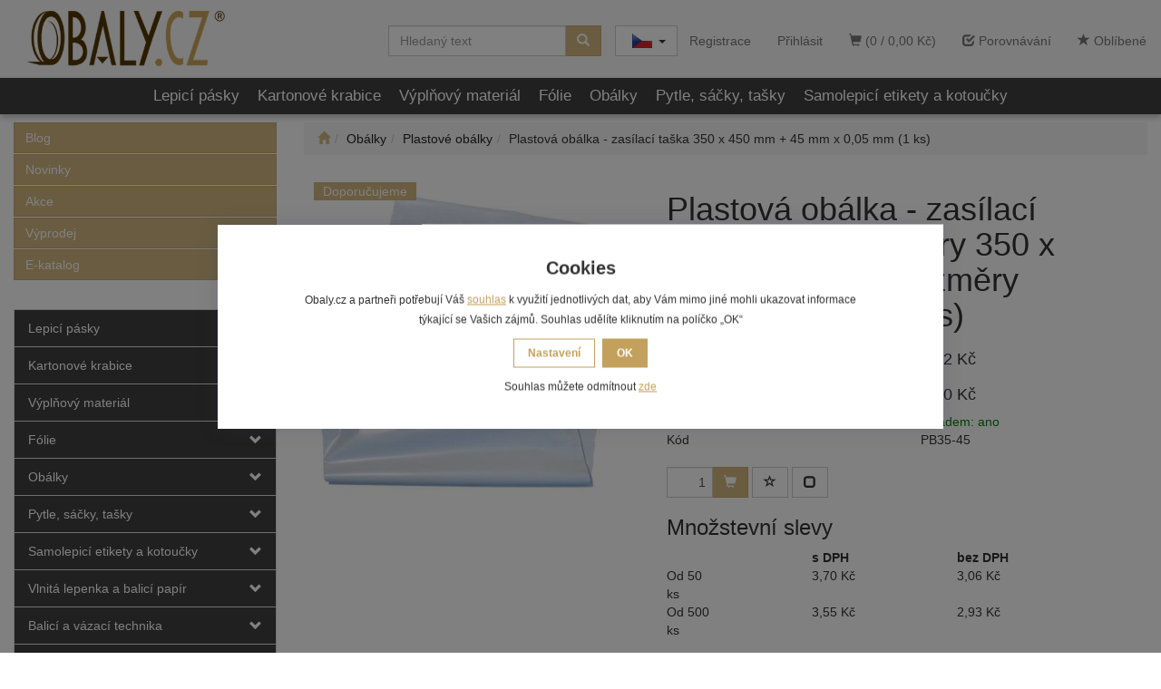

--- FILE ---
content_type: text/html; charset=utf-8
request_url: https://www.obaly.cz/plastova-obalka-zasilaci-taska-350-x-450-mm-45-mm-x-0-05-mm-1-ks/
body_size: 40169
content:
<!DOCTYPE html>
<html id="ctl00_html1" xmlns="http://www.w3.org/1999/xhtml" lang="cs" xml:lang="cs">
<head id="ctl00_Head1"><script async src="https://www.googletagmanager.com/gtag/js?id=G-964NLP6Q81"></script>
<script>
window.dataLayer = window.dataLayer || [];
function gtag(){dataLayer.push(arguments);}
gtag('js', new Date());

gtag('consent', 'default',   {'ad_storage': 'denied', 
                                            'ad_user_data': 'denied', 
                                            'ad_personalization': 'denied', 
                                            'analytics_storage': 'denied',
                                            'functionality_storage': 'denied',
                                            'personalization_storage': 'denied',
                                            'security_storage': 'denied',
                                            'anonymize_ip': true, 'client_id': 'tk4srxagd3h3mzburwgukhvr', 
                                            'debug_mode': false });
gtag('set', 'url_passthrough', true);
gtag('config', 'G-964NLP6Q81');
</script>
<script>
gtag('event','view_item',{"user_id":"d41d8cd98f00b204e9800998ecf8427e","currency":"CZK","value":3.9,"items":[{"item_id":"XY70000101","item_name":"Plastová obálka - zasílací taška 350 x 450 mm + 45 mm x 0,05 mm (1 ks)","discount":0.0,"index":0,"item_list_name":"Obálky | Plastové obálky","price":3.9,"item_category":"Obálky","item_category2":"Plastové obálky"}]});
</script>
<script type="text/javascript">
window.dataLayer = window.dataLayer || [];
</script><link rel='preconnect' href='//ajax.googleapis.com'><title>
	Plastová obálka - zasílací taška 350 x 450 mm + 45 mm x 0,05 mm (1 ks) | OBALY.CZ
</title><meta name="viewport" content="width=device-width, initial-scale=1.0, minimum-scale=1.0, maximum-scale=10.0" />
        <meta http-equiv="Content-Type" content="text/html; charset=utf-8" />
        <script type='text/javascript' src="//ajax.googleapis.com/ajax/libs/jquery/3.3.1/jquery.min.js"></script>
        
        <script src="/js?v=tuBBMUMYI33fbZsU5ZDwjEv-OWAceT8p0NcKa9w1yqs1" language="javascript" type="text/javascript"></script>
    <script type="text/javascript">
//<![CDATA[
(function(w,d,s,l,i){w[l]=w[l]||[];w[l].push({'gtm.start':new Date().getTime(),event:'gtm.js'});var f=d.getElementsByTagName(s)[0],j=d.createElement(s),dl=l!='dataLayer'?'&l='+l:'';j.async=true;j.src='//www.googletagmanager.com/gtm.js?id='+i+dl;f.parentNode.insertBefore(j,f);})(window,document,'script','dataLayer','GTM-P75KK74');
//]]>
</script><link href="/App_Themes/Default/css/bootstrap.css" type="text/css" rel="stylesheet">
<link href="/App_Themes/Default/css/custom6.css" type="text/css" rel="stylesheet">
<link href="/App_Themes/Default/css/easyautocomplete.css" type="text/css" rel="stylesheet">
<link href="/App_Themes/Default/css/nivoslider.css" type="text/css" rel="stylesheet">
<link href="/App_Themes/Default/css/nivosliderdefault.css" type="text/css" rel="stylesheet">
<link href="/App_Themes/Default/css/owl.carousel.css" type="text/css" rel="stylesheet">
<link href="/App_Themes/Default/css/deliverybranches.css" type="text/css" rel="stylesheet">
<meta name="google-site-verification" content="gLEVGPWrU7xglVfSUG1cFgCBSM6KK8CpHTiLV_VByEs" />
<meta name="p:domain_verify" content="9cc5381aef335b5e68ce8214b1f4457c"/><meta name="description" content="7 variant" /><meta name="keywords" content="Plastová,obálka,-,zasílací,taška,350,x,450,mm,+,45,mm,x,0,05,mm,(1,ks)" /><meta name="author" content="OBALYCZ" /><meta name="copyright" content="OBALYCZ" /><meta name="robots" content="index,follow" /><meta name="googlebot" content="index,follow" /><link rel='preconnect' href='//googletagmanager.com'>
<link rel='preconnect' href='//c.seznam.cz'>

                            <script src='https://c.seznam.cz/js/rc.js'></script> 
                            <script>
                                

                                var retargetingConf = {
                                    rtgId: 23454,
                                    consent: 0
                                };
                                window.rc.consent = 0
                                window.rc.retargetingHit(retargetingConf);
                            </script><!--[if lt IE 9]><script src="https://oss.maxcdn.com/html5shiv/3.7.2/html5shiv.min.js"></script><script src="https://oss.maxcdn.com/respond/1.4.2/respond.min.js"></script><![endif]--><link rel="shortcut icon" href="/favicon.ico" /><meta property='og:title' content='Plastová obálka - zasílací taška 350 x 450 mm + 45 mm x 0,05 mm (1 ks) | OBALY.CZ' /><meta property='og:url' content='/plastova-obalka-zasilaci-taska-350-x-450-mm-45-mm-x-0-05-mm-1-ks/' /><meta property='og:type' content='product' /><meta property='og:image' content='https://www.obaly.cz/userdata/cache/images/storecards/PB35-45/400/2-21QO000101.jpg' /><meta property='og:image:width' content='400' /><meta property='og:image:height' content='400' /><link href="/scripts/unbundled/fancybox/source/jquery.fancybox.css?v=2.1.5" type="text/css" rel="stylesheet" media="screen" /><script type="text/javascript" src="/scripts/unbundled/fancybox/source/jquery.fancybox.pack.js?v=2.1.5"></script><link href="/scripts/unbundled/fancybox/source/jquery.fancybox.css?v=2.1.5" type="text/css" rel="stylesheet" media="screen" /><script type="text/javascript" src="/scripts/unbundled/fancybox/source/jquery.fancybox.pack.js?v=2.1.5"></script><style type="text/css">
	.ctl00_ewpz1_mainTemplateCtrl_TemplateCtrl2_TCWebPartZone1_0 { border-color:Black;border-width:0px;border-style:Solid; }
	.ctl00_ewpz1_mainTemplateCtrl_TemplateCtrl2_TCWebPartZone1_1 {  }
	.ctl00_ewpz1_mainTemplateCtrl_WebPartZone1_0 { border-color:Black;border-width:1px;border-style:Solid; }
	.ctl00_ewpz1_mainTemplateCtrl_WebPartZone2_0 { border-color:Black;border-width:1px;border-style:Solid; }
	.ctl00_ewpz1_mainTemplateCtrl_TCWebPartZone12_0 { border-color:Black;border-width:1px;border-style:Solid; }
	.ctl00_ewpz1_mainTemplateCtrl_WebPartZone3_0 { border-color:Black;border-width:1px;border-style:Solid; }
	.ctl00_ewpz1_mainTemplateCtrl_WebPartZone21_0 { border-color:Black;border-width:1px;border-style:Solid; }
	.ctl00_ewpz1_mainTemplateCtrl_WebPartZone2b_0 { border-color:Black;border-width:1px;border-style:Solid; }
	.ctl00_ewpz1_mainTemplateCtrl_WebPartZone22_0 { border-color:Black;border-width:1px;border-style:Solid; }
	.ctl00_ewpz1_mainTemplateCtrl_WebPartZone23_0 { border-color:Black;border-width:1px;border-style:Solid; }
	.ctl00_ewpz1_mainTemplateCtrl_TCWebPartZone8_0 { border-color:Black;border-width:1px;border-style:Solid; }
	.ctl00_ewpz1_mainTemplateCtrl_WebPartZone4_0 { border-color:Black;border-width:1px;border-style:Solid; }
	.ctl00_ewpz1_mainTemplateCtrl_TCWebPartZone9_0 { border-color:Black;border-width:1px;border-style:Solid; }
	.ctl00_ewpz1_mainTemplateCtrl_TCWebPartZone15_0 { border-color:Black;border-width:1px;border-style:Solid; }

</style></head>
<body id="ctl00_bodymaster">
    <noscript><iframe src="//www.googletagmanager.com/ns.html?id=GTM-P75KK74" height="0" width="0" style="display:none;visibility:hidden"></iframe></noscript><script>
                            (function(t, r, a, c, k, i, n, g) {t['ROIDataObject'] = k;
                            t[k]=t[k]||function(){(t[k].q=t[k].q||[]).push(arguments)},t[k].c=i;n=r.createElement(a),
                            g=r.getElementsByTagName(a)[0];n.async=1;n.src=c;g.parentNode.insertBefore(n,g)
                            })(window, document, 'script', '//www.heureka.cz/ocm/sdk.js?version=2&page=product_detail', 'heureka', 'cz');
                        </script>
    <form method="post" action="/plastova-obalka-zasilaci-taska-350-x-450-mm-45-mm-x-0-05-mm-1-ks/" onsubmit="javascript:return WebForm_OnSubmit();" id="aspnetForm">
<div>
<input type="hidden" name="__WPPS" id="__WPPS" value="s" />
<input type="hidden" name="__EVENTTARGET" id="__EVENTTARGET" value="" />
<input type="hidden" name="__EVENTARGUMENT" id="__EVENTARGUMENT" value="" />
<input type="hidden" name="__LASTFOCUS" id="__LASTFOCUS" value="" />
<input type="hidden" name="__VIEWSTATE" id="__VIEWSTATE" value="/wEPZwUPOGRlNTY2OGEzYTFkNzhmSsNf/87RkXlKHbrqoyFpRinRuk9n64aOPPRdlE6PiOQ=" />
</div>

<script type="text/javascript">
//<![CDATA[
var theForm = document.forms['aspnetForm'];
if (!theForm) {
    theForm = document.aspnetForm;
}
function __doPostBack(eventTarget, eventArgument) {
    if (!theForm.onsubmit || (theForm.onsubmit() != false)) {
        theForm.__EVENTTARGET.value = eventTarget;
        theForm.__EVENTARGUMENT.value = eventArgument;
        theForm.submit();
    }
}
//]]>
</script>


<script src="/WebResource.axd?d=0qA-28EXNqaZELPlcx1kJU_jQLB5PgtD41jiz4CrnhEMR7Hf8veas-tFAZym0N842TMcMrT5zMbd-UubW8IbCT3HDY4YCaV_iL7DdMCnlKk1&amp;t=638901613900000000" type="text/javascript"></script>

<script src='/scripts/unbundled/owl.carousel.js'></script><script>$(document).ready(function () {$('.slider-items').owlCarousel({navigation: true, slideSpeed: 300, paginationSpeed: 400, items: 4, itemsDesktop: [1199, 3], itemsDesktopSmall: [979, 2], itemsTablet: [768, 2], itemsMobile: [640, 1] });});</script>
<script type="text/javascript">
//<![CDATA[
var __cultureInfo = {"name":"cs-CZ","numberFormat":{"CurrencyDecimalDigits":2,"CurrencyDecimalSeparator":",","IsReadOnly":false,"CurrencyGroupSizes":[3],"NumberGroupSizes":[3],"PercentGroupSizes":[3],"CurrencyGroupSeparator":" ","CurrencySymbol":"Kč","NaNSymbol":"NaN","CurrencyNegativePattern":8,"NumberNegativePattern":1,"PercentPositivePattern":0,"PercentNegativePattern":0,"NegativeInfinitySymbol":"-∞","NegativeSign":"-","NumberDecimalDigits":2,"NumberDecimalSeparator":",","NumberGroupSeparator":" ","CurrencyPositivePattern":3,"PositiveInfinitySymbol":"∞","PositiveSign":"+","PercentDecimalDigits":2,"PercentDecimalSeparator":",","PercentGroupSeparator":" ","PercentSymbol":"%","PerMilleSymbol":"‰","NativeDigits":["0","1","2","3","4","5","6","7","8","9"],"DigitSubstitution":1},"dateTimeFormat":{"AMDesignator":"dop.","Calendar":{"MinSupportedDateTime":"\/Date(-62135596800000)\/","MaxSupportedDateTime":"\/Date(253402297199999)\/","AlgorithmType":1,"CalendarType":1,"Eras":[1],"TwoDigitYearMax":2049,"IsReadOnly":false},"DateSeparator":".","FirstDayOfWeek":1,"CalendarWeekRule":2,"FullDateTimePattern":"dddd d. MMMM yyyy H:mm:ss","LongDatePattern":"dddd d. MMMM yyyy","LongTimePattern":"H:mm:ss","MonthDayPattern":"d. MMMM","PMDesignator":"odp.","RFC1123Pattern":"ddd, dd MMM yyyy HH\u0027:\u0027mm\u0027:\u0027ss \u0027GMT\u0027","ShortDatePattern":"dd.MM.yyyy","ShortTimePattern":"H:mm","SortableDateTimePattern":"yyyy\u0027-\u0027MM\u0027-\u0027dd\u0027T\u0027HH\u0027:\u0027mm\u0027:\u0027ss","TimeSeparator":":","UniversalSortableDateTimePattern":"yyyy\u0027-\u0027MM\u0027-\u0027dd HH\u0027:\u0027mm\u0027:\u0027ss\u0027Z\u0027","YearMonthPattern":"MMMM yyyy","AbbreviatedDayNames":["ne","po","út","st","čt","pá","so"],"ShortestDayNames":["ne","po","út","st","čt","pá","so"],"DayNames":["neděle","pondělí","úterý","středa","čtvrtek","pátek","sobota"],"AbbreviatedMonthNames":["led","úno","bře","dub","kvě","čvn","čvc","srp","zář","říj","lis","pro",""],"MonthNames":["leden","únor","březen","duben","květen","červen","červenec","srpen","září","říjen","listopad","prosinec",""],"IsReadOnly":false,"NativeCalendarName":"Gregoriánský kalendář","AbbreviatedMonthGenitiveNames":["led","úno","bře","dub","kvě","čvn","čvc","srp","zář","říj","lis","pro",""],"MonthGenitiveNames":["ledna","února","března","dubna","května","června","července","srpna","září","října","listopadu","prosince",""]},"eras":[1,"n. l.",null,0]};//]]>
</script>

<script src="/ScriptResource.axd?d=iO_FeeA7esmcDXjcFqE_CySkzZC-H0-z_roqxYaF6wxb_eNOAufqXJt5samexc8okBoNQ0J2_8vszRFKTHEDg96ZYlym_jFjTNXRcR1Xkz1rxgvBCYxBIHXMbFO7lygJUoJ3lv2o-6IxpOKxozvvMsAxPEQXhY9Z5TBXL1lteKM1&amp;t=5c0e0825" type="text/javascript"></script>
<script src="/ScriptResource.axd?d=A2r_fY0M7CYHQtV_qa5yF0n1jrIVCXtuMNMeWQbwfkUKo7ooM1qPujHRcpmrpyxKNiJM3xF4ozqleeNuIkiHEZs1ZZNFbQE1Jg3IbiT1_C66Y-f0QkS_oDxn9PTkIPTmzuKHICJzhTToOC5CR4MNEpDzJBBVjUNdHnJ5_0Qjx3jjEtoqDrh5vy1tN2lgxXdo0&amp;t=5c0e0825" type="text/javascript"></script>
<script type="text/javascript">
//<![CDATA[
var PageMethods = function() {
PageMethods.initializeBase(this);
this._timeout = 0;
this._userContext = null;
this._succeeded = null;
this._failed = null;
}
PageMethods.prototype = {
_get_path:function() {
 var p = this.get_path();
 if (p) return p;
 else return PageMethods._staticInstance.get_path();},
GetAutoCompleteSearchTextDiskSystems:function(prefixText,count,contextKey,succeededCallback, failedCallback, userContext) {
return this._invoke(this._get_path(), 'GetAutoCompleteSearchTextDiskSystems',false,{prefixText:prefixText,count:count,contextKey:contextKey},succeededCallback,failedCallback,userContext); },
GetAutoCompleteSearchTextDOLTAK2025:function(prefixText,count,contextKey,succeededCallback, failedCallback, userContext) {
return this._invoke(this._get_path(), 'GetAutoCompleteSearchTextDOLTAK2025',false,{prefixText:prefixText,count:count,contextKey:contextKey},succeededCallback,failedCallback,userContext); },
GetAutoCompleteSearchTextTOPWET:function(prefixText,count,contextKey,succeededCallback, failedCallback, userContext) {
return this._invoke(this._get_path(), 'GetAutoCompleteSearchTextTOPWET',false,{prefixText:prefixText,count:count,contextKey:contextKey},succeededCallback,failedCallback,userContext); },
GetAutoCompleteSearchTextSTART2022:function(prefixText,count,contextKey,succeededCallback, failedCallback, userContext) {
return this._invoke(this._get_path(), 'GetAutoCompleteSearchTextSTART2022',false,{prefixText:prefixText,count:count,contextKey:contextKey},succeededCallback,failedCallback,userContext); },
GetAutoCompleteSearchText:function(prefixText,count,contextKey,succeededCallback, failedCallback, userContext) {
return this._invoke(this._get_path(), 'GetAutoCompleteSearchText',false,{prefixText:prefixText,count:count,contextKey:contextKey},succeededCallback,failedCallback,userContext); },
PostAutoCompleteSearchAddToCart:function(itemId,quantity,succeededCallback, failedCallback, userContext) {
return this._invoke(this._get_path(), 'PostAutoCompleteSearchAddToCart',false,{itemId:itemId,quantity:quantity},succeededCallback,failedCallback,userContext); },
CategoryGridGetRows:function(currpage,pagerows,succeededCallback, failedCallback, userContext) {
return this._invoke(this._get_path(), 'CategoryGridGetRows',false,{currpage:currpage,pagerows:pagerows},succeededCallback,failedCallback,userContext); }}
PageMethods.registerClass('PageMethods',Sys.Net.WebServiceProxy);
PageMethods._staticInstance = new PageMethods();
PageMethods.set_path = function(value) { PageMethods._staticInstance.set_path(value); }
PageMethods.get_path = function() { return PageMethods._staticInstance.get_path(); }
PageMethods.set_timeout = function(value) { PageMethods._staticInstance.set_timeout(value); }
PageMethods.get_timeout = function() { return PageMethods._staticInstance.get_timeout(); }
PageMethods.set_defaultUserContext = function(value) { PageMethods._staticInstance.set_defaultUserContext(value); }
PageMethods.get_defaultUserContext = function() { return PageMethods._staticInstance.get_defaultUserContext(); }
PageMethods.set_defaultSucceededCallback = function(value) { PageMethods._staticInstance.set_defaultSucceededCallback(value); }
PageMethods.get_defaultSucceededCallback = function() { return PageMethods._staticInstance.get_defaultSucceededCallback(); }
PageMethods.set_defaultFailedCallback = function(value) { PageMethods._staticInstance.set_defaultFailedCallback(value); }
PageMethods.get_defaultFailedCallback = function() { return PageMethods._staticInstance.get_defaultFailedCallback(); }
PageMethods.set_enableJsonp = function(value) { PageMethods._staticInstance.set_enableJsonp(value); }
PageMethods.get_enableJsonp = function() { return PageMethods._staticInstance.get_enableJsonp(); }
PageMethods.set_jsonpCallbackParameter = function(value) { PageMethods._staticInstance.set_jsonpCallbackParameter(value); }
PageMethods.get_jsonpCallbackParameter = function() { return PageMethods._staticInstance.get_jsonpCallbackParameter(); }
PageMethods.set_path("./");
PageMethods.GetAutoCompleteSearchTextDiskSystems= function(prefixText,count,contextKey,onSuccess,onFailed,userContext) {PageMethods._staticInstance.GetAutoCompleteSearchTextDiskSystems(prefixText,count,contextKey,onSuccess,onFailed,userContext); }
PageMethods.GetAutoCompleteSearchTextDOLTAK2025= function(prefixText,count,contextKey,onSuccess,onFailed,userContext) {PageMethods._staticInstance.GetAutoCompleteSearchTextDOLTAK2025(prefixText,count,contextKey,onSuccess,onFailed,userContext); }
PageMethods.GetAutoCompleteSearchTextTOPWET= function(prefixText,count,contextKey,onSuccess,onFailed,userContext) {PageMethods._staticInstance.GetAutoCompleteSearchTextTOPWET(prefixText,count,contextKey,onSuccess,onFailed,userContext); }
PageMethods.GetAutoCompleteSearchTextSTART2022= function(prefixText,count,contextKey,onSuccess,onFailed,userContext) {PageMethods._staticInstance.GetAutoCompleteSearchTextSTART2022(prefixText,count,contextKey,onSuccess,onFailed,userContext); }
PageMethods.GetAutoCompleteSearchText= function(prefixText,count,contextKey,onSuccess,onFailed,userContext) {PageMethods._staticInstance.GetAutoCompleteSearchText(prefixText,count,contextKey,onSuccess,onFailed,userContext); }
PageMethods.PostAutoCompleteSearchAddToCart= function(itemId,quantity,onSuccess,onFailed,userContext) {PageMethods._staticInstance.PostAutoCompleteSearchAddToCart(itemId,quantity,onSuccess,onFailed,userContext); }
PageMethods.CategoryGridGetRows= function(currpage,pagerows,onSuccess,onFailed,userContext) {PageMethods._staticInstance.CategoryGridGetRows(currpage,pagerows,onSuccess,onFailed,userContext); }
var gtc = Sys.Net.WebServiceProxy._generateTypedConstructor;
Type.registerNamespace('WebCtrlLib');
if (typeof(WebCtrlLib.CategoryGridItem) === 'undefined') {
WebCtrlLib.CategoryGridItem=gtc("WebCtrlLib.CategoryGridItem");
WebCtrlLib.CategoryGridItem.registerClass('WebCtrlLib.CategoryGridItem');
}
function WebForm_OnSubmit() {
null;
return true;
}
//]]>
</script>

<div>

	<input type="hidden" name="__VIEWSTATEGENERATOR" id="__VIEWSTATEGENERATOR" value="C5B4A0A1" />
</div>
        <script type="text/javascript">
//<![CDATA[
Sys.WebForms.PageRequestManager._initialize('ctl00$ScriptManager1', 'aspnetForm', ['tctl00$ewpz1$mainTemplateCtrl$TemplateCtrl1$updatePanelCart3','','tctl00$ewpz1$mainTemplateCtrl$TemplateCtrl1$updatePanelCart2','','tctl00$ewpz1$mainTemplateCtrl$TemplateCtrl1$updatePanelCart1','','tctl00$ewpz1$mainTemplateCtrl$TemplateCtrl1$SearchNavBar2$upDocumentType','','tctl00$ewpz1$mainTemplateCtrl$TemplateCtrl1$SearchNavBar5$upDocumentType','','tctl00$webPartManager1$HistoryNavBar1$upDocumentType','','tctl00$ewpz1$mainTemplateCtrl$ImgNavBar2$upImgNavBar','','tctl00$webPartManager1$gwpupdatePanelProductPrice$updatePanelProductPrice','','tctl00$ewpz1$mainTemplateCtrl$ImgNavBar3$upImgNavBar','','tctl00$webPartManager1$DocumentExplorer21$upDocumentType','','tctl00$webPartManager1$DocumentExplorer22$upDocumentType','','tctl00$webPartManager1$SendEmailRequest1$upDocumentTypeSEQ','','tctl00$ewpz1$mainTemplateCtrl$footer$updatePanelCart3','','tctl00$updatePanel1',''], ['ctl00$ScriptManager1',''], [], 90, 'ctl00');
//]]>
</script>
<input type="hidden" name="ctl00$ScriptManager1" id="ctl00_ScriptManager1" />
<script type="text/javascript">
//<![CDATA[
Sys.Application.setServerId("ctl00_ScriptManager1", "ctl00$ScriptManager1");
Sys.Application._enableHistoryInScriptManager();
//]]>
</script>

        <script language="JavaScript" type="text/javascript">
            var prm = Sys.WebForms.PageRequestManager.getInstance();
            prm.add_initializeRequest(InitializeRequest);
            prm.add_endRequest(EndRequest);
        </script>

        <span id="ctl00_webPartManager1"></span>
        

        

        

        <div class='maindiv-null'>
            <div id="megadiv-null">
                


<div id="ctl00_ewpz1_mainTemplateCtrl_TemplateCtrl1_head">

</div>

<div id="ctl00_ewpz1_mainTemplateCtrl_TemplateCtrl1_updatePanelCart3">
	    								
		                    
	
</div>

<nav class="navbar navbar-default navbar-fixed-top custom-header-navbar" role="navigation">
    <div class="container">
		<div class="row">
			<div class="hidden-xs col-sm-4 col-md-2">
				<div class="noborder custom-thumb-header">
					<a href="/">
						<img src="/userdata/images/logo.png" alt="Logo" class="img-responsive logo-top-left"/>						
					</a>
				</div>
			</div>
			<div class="col-xs-12 col-sm-8 col-md-10 custom-header-xs-height">				
				<a class="navbar-brand visible-xs" href="/"><span class='glyphicon glyphicon-home'></span></a>
				<div class="nav navbar-nav navbar-left header-row-contact hidden-xs hidden-sm hidden-md">
					<div class="bn-mail-header"><a href="mailto:info@obaly.cz">info@obaly.cz</a></div>
					<div class='bn-tel-header''><a href='tel:+420 469 620 384'>+420 469 620 384</a></div>
				</div>			

				<button type="button" class="navbar-toggle visible-xs visible-sm" data-toggle="collapse" data-target=".sidebar-navbar-collapse" onclick="$('html,body').animate({scrollTop:0},'slow');return false;">
					<span class="sr-only">Toggle navigation</span>
					<span class="icon-bar"></span>
					<span class="icon-bar"></span>
					<span class="icon-bar"></span>
					<span class="icon-bar"></span>
				</button>
				<button type="button" class="navbar-toggle" data-toggle="collapse" data-target=".login-navbar-collapse">
					<span class="sr-only">Toggle navigation</span>
					<span class="glyphicon glyphicon-user"></span>
				</button>
				
				<button type="button" id="navbar-toggle4" class="navbar-toggle collapsed custom-button-search-toggle" data-toggle="collapse" data-target=".search-navbar-collapse">
					<span class="sr-only">Toggle search</span>
					<span class="glyphicon glyphicon-search"></span>
				</button>
	
			
				<div id="ctl00_ewpz1_mainTemplateCtrl_TemplateCtrl1_updatePanelCart2">
	 
						<a class='navbar-toggle btn visible-xs visible-sm' href='/filtr/oblibene/' title='Oblíbené zboží'><span class='glyphicon glyphicon-star'></span></a><a class='navbar-toggle btn visible-xs visible-sm' href='/porovnavani/' title='Porovnávání'><span class='glyphicon glyphicon-check'></span></a><a class='navbar-toggle btn visible-xs visible-sm' href='/webform5.aspx'><span class='glyphicon glyphicon-shopping-cart' aria-label='Nákupní košík'></span>&nbsp;0</a>
					
</div>
				
				<div class="collapse navbar-collapse" id="bs-example-navbar-collapse-1">
					<div id="ctl00_ewpz1_mainTemplateCtrl_TemplateCtrl1_updatePanelCart1">
	    								
							<ul class="nav navbar-nav navbar-right nav-top-margin visible-md visible-lg">
								<li class='bncart'><a class='btn' href='/webform5.aspx'><span class='glyphicon glyphicon-shopping-cart' aria-label='Nákupní košík'></span> (0 /  0,00&nbsp;Kč)</a></li><li class='bnfavourites'><a class='btn' href='/porovnavani/' title='Porovnávání'><span class='glyphicon glyphicon-check'></span> Porovnávání</a></li><li class='bnfavourites'><a class='btn' href='/filtr/oblibene/' title='Oblíbené zboží'><span class='glyphicon glyphicon-star'></span> Oblíbené</a></li>
							</ul>
						
</div>
					<ul class="nav navbar-nav navbar-right nav-top-margin hidden-xs hidden-sm">
						<li class='bnregister'><a class='btn' href='/webform4.aspx?return_url=%2fplastova-obalka-zasilaci-taska-350-x-450-mm-45-mm-x-0-05-mm-1-ks%2f'>Registrace</a></li><li class='bnlogin'><a id="ctl00_ewpz1_mainTemplateCtrl_TemplateCtrl1_LoginNavBar_BnLoginForm" class="btn" href="javascript:__doPostBack(&#39;ctl00$ewpz1$mainTemplateCtrl$TemplateCtrl1$LoginNavBar$BnLoginForm&#39;,&#39;&#39;)">Přihlásit</a></li>
					</ul>

	    				<div class="nav navbar-nav navbar-right nav-top-margin ">
						<div class="btn-group">
  							<button type="button" class="btn btn-default dropdown-toggle" data-toggle="dropdown" aria-haspopup="true" aria-expanded="false">
								<span class="jazyky"><a id="cz" href="https://www.obaly.cz/"></a></span>    
								<span class="caret"></span>
  							</button>
  							<ul class="dropdown-menu jazyky">
    								<li><span class="jazyky"><a id="sk" href="https://www.iobaly.sk/"></a></span></li>
  							</ul>
						</div>
		    			</div>			

					<div class="navbar-form navbar-right search-header hidden-xs hidden-sm" role="search">
						<div id="ctl00_ewpz1_mainTemplateCtrl_TemplateCtrl1_SearchNavBar2">
	<div id="ctl00_ewpz1_mainTemplateCtrl_TemplateCtrl1_SearchNavBar2_upDocumentType">
		<div class='input-group'><input name="ctl00$ewpz1$mainTemplateCtrl$TemplateCtrl1$SearchNavBar2$tbSearchText" type="search" id="ctl00_ewpz1_mainTemplateCtrl_TemplateCtrl1_SearchNavBar2_tbSearchText" class="form-control searchnavbar-input" onkeydown="javascript:KeyDownHandler(event,&#39;ctl00$ewpz1$mainTemplateCtrl$TemplateCtrl1$SearchNavBar2$BnVyhledat1&#39;);" placeholder="Hledaný text" /><span class='input-group-btn'><a id="ctl00_ewpz1_mainTemplateCtrl_TemplateCtrl1_SearchNavBar2_BnVyhledat1" class="btn btn-primary btn-search" aria-label="Vyhledat" href="javascript:__doPostBack(&#39;ctl00$ewpz1$mainTemplateCtrl$TemplateCtrl1$SearchNavBar2$BnVyhledat1&#39;,&#39;&#39;)" style="cursor:pointer;"><span class='glyphicon glyphicon-search'></span></a></span></div>
	</div>
</div>
					</div>			
				</div>
			</div>
			
			<div class="visible-xs visible-sm login-nav-col">	
				<ul class="navbar-form nav navbar-nav navbar-right login-navbar-collapse collapse">
					<li class='bnregister'><a class='btn' href='/webform4.aspx?return_url=%2fplastova-obalka-zasilaci-taska-350-x-450-mm-45-mm-x-0-05-mm-1-ks%2f'>Registrace</a></li><li class='bnlogin'><a id="ctl00_ewpz1_mainTemplateCtrl_TemplateCtrl1_LoginNavBar2_BnLoginForm" class="btn" href="javascript:__doPostBack(&#39;ctl00$ewpz1$mainTemplateCtrl$TemplateCtrl1$LoginNavBar2$BnLoginForm&#39;,&#39;&#39;)">Přihlásit</a></li>
				</ul>
			</div>
			<div class="visible-xs visible-sm search-col">			
				<div class="navbar-form navbar-right navbar-nav navbar-collapse-cust custom-search-nav-top search-navbar-collapse collapse" role="search">
					<div id="ctl00_ewpz1_mainTemplateCtrl_TemplateCtrl1_SearchNavBar5">
	<div id="ctl00_ewpz1_mainTemplateCtrl_TemplateCtrl1_SearchNavBar5_upDocumentType">
		<div class='input-group'><input name="ctl00$ewpz1$mainTemplateCtrl$TemplateCtrl1$SearchNavBar5$tbSearchText" type="search" id="ctl00_ewpz1_mainTemplateCtrl_TemplateCtrl1_SearchNavBar5_tbSearchText" class="form-control searchnavbar-input" onkeydown="javascript:KeyDownHandler(event,&#39;ctl00$ewpz1$mainTemplateCtrl$TemplateCtrl1$SearchNavBar5$BnVyhledat1&#39;);" placeholder="Hledaný text" /><span class='input-group-btn'><a id="ctl00_ewpz1_mainTemplateCtrl_TemplateCtrl1_SearchNavBar5_BnVyhledat1" class="btn btn-primary btn-search" aria-label="Vyhledat" href="javascript:__doPostBack(&#39;ctl00$ewpz1$mainTemplateCtrl$TemplateCtrl1$SearchNavBar5$BnVyhledat1&#39;,&#39;&#39;)" style="cursor:pointer;"><span class='glyphicon glyphicon-search'></span></a></span></div>
	</div>
</div>
				</div>
			</div>	
        </div>
    </div>
</nav>

<nav class="navbar navbar-default navbar-fixed-top custom-header-nav-top hidden-xs hidden-sm" role="navigation">
	<div class="container-fluid custom-container-nav-top">
		<ul class='nav navbar-nav topnavbar'><li><a href='/kategorie/lepici-pasky/' title='Lepicí pásky' >Lepicí pásky</a></li><li><a href='/kategorie/kartonove-krabice/' title='Kartonové krabice' >Kartonové krabice</a></li><li><a href='/kategorie/vyplnovy-material/' title='Výplňový materiál' >Výplňový materiál</a></li><li><a href='/kategorie/folie/' title='Fólie' >Fólie</a></li><li><a href='/kategorie/obalky/' title='Obálky' >Obálky</a></li><li><a href='/kategorie/pytle-sacky-tasky/' title='Pytle, sáčky, tašky' >Pytle, sáčky, tašky</a></li><li><a href='/kategorie/samolepici-etikety-a-kotoucky/' title='Samolepicí etikety a kotoučky' >Samolepicí etikety a kotoučky</a></li></ul>
    </div>
</nav>
<div class="container custom-container">
    <div class="row">
        

<div class="col-md-3">
    <div class="text-center visible-xs">
        <a href="/">
		<img src="/userdata/images/logo.png" alt="Logo" class="img-responsive logo-top-left"/>
	</a>		
    </div>
					
	<div class="sidebar-navbar-collapse collapse navbar-collapse sidebar-links-top">		
		<div class="row">
			<div class="col-xs-12">
				<a href="/defrollalldocumentexplorer.aspx?clsid=RZUTR5IQD234LJT15TONC4PQ0O" class="btn btn-primary"><span>Blog</span></a>
			</div>
			<div class="col-xs-12">
				<a href="/kategorie/all/?new=true&page=1" class="btn btn-primary"><span>Novinky</span></a>
			</div>
			<div class="col-xs-12">
				<a href="/kategorie/all/?action=true&page=1" class="btn btn-primary"><span>Akce</span></a>
			</div>
			<div class="col-xs-12">
				<a href="/kategorie/all/?sellout=true&page=1" class="btn btn-primary"><span>Výprodej</span></a>
			</div>
			<div class="col-xs-12">
				<div class='fckeditornavbar' style=''><p><a class="btn btn-primary" href="https://online.flowpaper.com/74be070b/01FlowPaperJoined/" target="_blank">E-katalog</a></p>
</div>
			</div>
		</div>	
	</div>
	
	<br>
	
    <div class="sidebar-nav">
        <div class="navbar navbar-default" role="navigation" style="min-height: 0px; border: 0px;">
            <div class="navbar-collapse collapse sidebar-navbar-collapse" style="padding: 1px; border: 0px;">
			

			
                <div id="ctl00_ewpz1_mainTemplateCtrl_TemplateCtrl2_TCWebPartZone1">
	<div id="WebPart_MetaDataNavBar1">
		<div id="ctl00_webPartManager1_MetaDataNavBar1">

		</div>
	</div><div id="WebPart_TreeNavBar1">
		<ul class='nav sidebar'><li class='sidebar-item'><div class='row'><a class=' col-xs-10' href='/kategorie/lepici-pasky/'>Lepicí pásky</a><a href='#me040000101' class=' col-xs-2 accordion-toggle collapsed' data-toggle='collapse' aria-expanded='false' aria-label='kategorie' role='button'></a></div><ul id='me040000101' class='nav collapse sidebar' aria-expanded='false'><li class='sidebar-item'><div class='row'><a class=' col-xs-10' href='/kategorie/lepici-pasky/balici-lepici-pasky/'>Balicí lepicí pásky</a><a href='#mg040000101' class=' col-xs-2 accordion-toggle collapsed' data-toggle='collapse' aria-expanded='false' aria-label='kategorie' role='button'></a></div><ul id='mg040000101' class='nav collapse sidebar' aria-expanded='false'><li class='sidebar-item'><div class='row'><a class=' col-xs-12' href='/kategorie/lepici-pasky/balici-lepici-pasky/akrylatove-lepidlo/'>Akrylátové lepidlo</a></div></li><li class='sidebar-item'><div class='row'><a class=' col-xs-12' href='/kategorie/lepici-pasky/balici-lepici-pasky/hotmelt-lepidlo/'>Hotmelt lepidlo</a></div></li><li class='sidebar-item'><div class='row'><a class=' col-xs-12' href='/kategorie/lepici-pasky/balici-lepici-pasky/solventni-lepidlo/'>Solventní lepidlo</a></div></li></ul></li><li class='sidebar-item'><div class='row'><a class=' col-xs-12' href='/kategorie/lepici-pasky/barevne-lepici-pasky/'>Barevné lepicí pásky</a></div></li><li class='sidebar-item'><div class='row'><a class=' col-xs-10' href='/kategorie/lepici-pasky/maskovaci-lepici-pasky/'>Maskovací lepicí pásky</a><a href='#m8350000101' class=' col-xs-2 accordion-toggle collapsed' data-toggle='collapse' aria-expanded='false' aria-label='kategorie' role='button'></a></div><ul id='m8350000101' class='nav collapse sidebar' aria-expanded='false'><li class='sidebar-item'><div class='row'><a class=' col-xs-12' href='/kategorie/lepici-pasky/maskovaci-lepici-pasky/pasky-do-60-c/'>Pásky do 60 °C</a></div></li><li class='sidebar-item'><div class='row'><a class=' col-xs-12' href='/kategorie/lepici-pasky/maskovaci-lepici-pasky/pasky-do-80-c--narcar/'>Pásky do 80 °C - Narcar</a></div></li><li class='sidebar-item'><div class='row'><a class=' col-xs-12' href='/kategorie/lepici-pasky/maskovaci-lepici-pasky/pvc-pasky-s-uv-filtrem/'>PVC pásky s UV filtrem</a></div></li></ul></li><li class='sidebar-item'><div class='row'><a class=' col-xs-10' href='/kategorie/lepici-pasky/oboustranne-lepici-pasky/'>Oboustranné lepicí pásky</a><a href='#mc350000101' class=' col-xs-2 accordion-toggle collapsed' data-toggle='collapse' aria-expanded='false' aria-label='kategorie' role='button'></a></div><ul id='mc350000101' class='nav collapse sidebar' aria-expanded='false'><li class='sidebar-item'><div class='row'><a class=' col-xs-12' href='/kategorie/lepici-pasky/oboustranne-lepici-pasky/penove-pasky/'>Pěnové pásky</a></div></li><li class='sidebar-item'><div class='row'><a class=' col-xs-12' href='/kategorie/lepici-pasky/oboustranne-lepici-pasky/pp-pasky/'>PP pásky</a></div></li><li class='sidebar-item'><div class='row'><a class=' col-xs-12' href='/kategorie/lepici-pasky/oboustranne-lepici-pasky/textilni-pasky/'>Textilní pásky</a></div></li></ul></li><li class='sidebar-item'><div class='row'><a class=' col-xs-12' href='/kategorie/lepici-pasky/papirove-lepici-pasky/'>Papírové lepicí pásky</a></div></li><li class='sidebar-item'><div class='row'><a class=' col-xs-12' href='/kategorie/lepici-pasky/potistene-lepici-pasky/'>Potištěné lepicí pásky</a></div></li><li class='sidebar-item'><div class='row'><a class=' col-xs-12' href='/kategorie/lepici-pasky/prislusenstvi/'>Příslušenství</a></div></li><li class='sidebar-item'><div class='row'><a class=' col-xs-12' href='/kategorie/lepici-pasky/pvc-lepici-pasky/'>PVC lepicí pásky</a></div></li><li class='sidebar-item'><div class='row'><a class=' col-xs-12' href='/kategorie/lepici-pasky/specialni-lepici-pasky/'>Speciální lepicí pásky</a></div></li><li class='sidebar-item'><div class='row'><a class=' col-xs-12' href='/kategorie/lepici-pasky/textilni-kobercove-pasky/'>Textilní kobercové pásky</a></div></li><li class='sidebar-item'><div class='row'><a class=' col-xs-12' href='/kategorie/lepici-pasky/vystrazne-pasky/'>Výstražné pásky</a></div></li><li class='sidebar-item'><div class='row'><a class=' col-xs-12' href='/kategorie/lepici-pasky/vyztuzene-lepici-pasky/'>Vyztužené lepicí pásky</a></div></li></ul></li><li class='sidebar-item'><div class='row'><a class=' col-xs-10' href='/kategorie/kartonove-krabice/'>Kartonové krabice</a><a href='#mi150000101' class=' col-xs-2 accordion-toggle collapsed' data-toggle='collapse' aria-expanded='false' aria-label='kategorie' role='button'></a></div><ul id='mi150000101' class='nav collapse sidebar' aria-expanded='false'><li class='sidebar-item'><div class='row'><a class=' col-xs-12' href='/kategorie/kartonove-krabice/klopove-krabice/'>Klopové krabice</a></div></li><li class='sidebar-item'><div class='row'><a class=' col-xs-12' href='/kategorie/kartonove-krabice/postovni-krabice/'>Poštovní krabice</a></div></li><li class='sidebar-item'><div class='row'><a class=' col-xs-12' href='/kategorie/kartonove-krabice/minikrabice/'>Minikrabice</a></div></li><li class='sidebar-item'><div class='row'><a class=' col-xs-12' href='/kategorie/kartonove-krabice/pizza-krabice/'>Pizza krabice</a></div></li><li class='sidebar-item'><div class='row'><a class=' col-xs-12' href='/kategorie/kartonove-krabice/dortove-krabice/'>Dortové krabice</a></div></li></ul></li><li class='sidebar-item'><div class='row'><a class=' col-xs-10' href='/kategorie/vyplnovy-material/'>Výplňový materiál</a><a href='#m5040000101' class=' col-xs-2 accordion-toggle collapsed' data-toggle='collapse' aria-expanded='false' aria-label='kategorie' role='button'></a></div><ul id='m5040000101' class='nav collapse sidebar' aria-expanded='false'><li class='sidebar-item'><div class='row'><a class=' col-xs-12' href='/kategorie/vyplnovy-material/vzduchove-vyplne/'>Vzduchové výplně</a></div></li><li class='sidebar-item'><div class='row'><a class=' col-xs-12' href='/kategorie/vyplnovy-material/bublinkova-folie/'>Bublinková fólie</a></div></li><li class='sidebar-item'><div class='row'><a class=' col-xs-12' href='/kategorie/vyplnovy-material/narazuvzdorne-obaly/'>Nárazuvzdorné obaly</a></div></li></ul></li><li class='sidebar-item'><div class='row'><a class=' col-xs-10' href='/kategorie/folie/'>Fólie</a><a href='#mb040000101' class=' col-xs-2 accordion-toggle collapsed' data-toggle='collapse' aria-expanded='false' aria-label='kategorie' role='button'></a></div><ul id='mb040000101' class='nav collapse sidebar' aria-expanded='false'><li class='sidebar-item'><div class='row'><a class=' col-xs-10' href='/kategorie/folie/stretch-folie/'>Stretch fólie</a><a href='#mn250000101' class=' col-xs-2 accordion-toggle collapsed' data-toggle='collapse' aria-expanded='false' aria-label='kategorie' role='button'></a></div><ul id='mn250000101' class='nav collapse sidebar' aria-expanded='false'><li class='sidebar-item'><div class='row'><a class=' col-xs-12' href='/kategorie/folie/stretch-folie/granat/'>Granát</a></div></li><li class='sidebar-item'><div class='row'><a class=' col-xs-12' href='/kategorie/folie/stretch-folie/prislusenstvi/'>Příslušenství</a></div></li><li class='sidebar-item'><div class='row'><a class=' col-xs-12' href='/kategorie/folie/stretch-folie/rucni-stretch-folie/'>Ruční stretch fólie</a></div></li><li class='sidebar-item'><div class='row'><a class=' col-xs-12' href='/kategorie/folie/stretch-folie/strojni-stretch-folie/'>Strojní stretch fólie</a></div></li></ul></li><li class='sidebar-item'><div class='row'><a class=' col-xs-12' href='/kategorie/folie/bublinkova-folie/'>Bublinková fólie</a></div></li><li class='sidebar-item'><div class='row'><a class=' col-xs-12' href='/kategorie/folie/folie-ldpe/'>Fólie LDPE</a></div></li><li class='sidebar-item'><div class='row'><a class=' col-xs-12' href='/kategorie/folie/penovy-polyetylen/'>Pěnový polyetylen</a></div></li><li class='sidebar-item'><div class='row'><a class=' col-xs-10' href='/kategorie/folie/kryci-folie/'>Krycí fólie</a><a href='#mk250000101' class=' col-xs-2 accordion-toggle collapsed' data-toggle='collapse' aria-expanded='false' aria-label='kategorie' role='button'></a></div><ul id='mk250000101' class='nav collapse sidebar' aria-expanded='false'><li class='sidebar-item'><div class='row'><a class=' col-xs-12' href='/kategorie/folie/kryci-folie/plachty-mikroten/'>Plachty mikroten</a></div></li><li class='sidebar-item'><div class='row'><a class=' col-xs-12' href='/kategorie/folie/kryci-folie/plachty-polyetylen/'>Plachty polyetylen</a></div></li></ul></li><li class='sidebar-item'><div class='row'><a class=' col-xs-12' href='/kategorie/folie/silazni-plachty/'>Silážní plachty</a></div></li><li class='sidebar-item'><div class='row'><a class=' col-xs-12' href='/kategorie/folie/potravinove-folie/'>Potravinové fólie</a></div></li><li class='sidebar-item'><div class='row'><a class=' col-xs-12' href='/kategorie/folie/alu--folie/'>Alu - fólie</a></div></li></ul></li><li class='sidebar-item'><div class='row'><a class=' col-xs-10' href='/kategorie/obalky/'>Obálky</a><a href='#mp350000101' class=' col-xs-2 accordion-toggle collapsed' data-toggle='collapse' aria-expanded='false' aria-label='kategorie' role='button'></a></div><ul id='mp350000101' class='nav collapse sidebar' aria-expanded='false'><li class='sidebar-item'><div class='row'><a class=' col-xs-12' href='/kategorie/obalky/plastove-obalky/'>Plastové obálky</a></div></li><li class='sidebar-item'><div class='row'><a class=' col-xs-12' href='/kategorie/obalky/bublinkove-obalky/'>Bublinkové obálky</a></div></li><li class='sidebar-item'><div class='row'><a class=' col-xs-12' href='/kategorie/obalky/papirove-obalky/'>Papírové obálky</a></div></li><li class='sidebar-item'><div class='row'><a class=' col-xs-12' href='/kategorie/obalky/transportni-obalky/'>Transportní obálky</a></div></li></ul></li><li class='sidebar-item'><div class='row'><a class=' col-xs-10' href='/kategorie/pytle-sacky-tasky/'>Pytle, sáčky, tašky</a><a href='#m1090000101' class=' col-xs-2 accordion-toggle collapsed' data-toggle='collapse' aria-expanded='false' aria-label='kategorie' role='button'></a></div><ul id='m1090000101' class='nav collapse sidebar' aria-expanded='false'><li class='sidebar-item'><div class='row'><a class=' col-xs-10' href='/kategorie/pytle-sacky-tasky/pytle/'>Pytle</a><a href='#ms350000101' class=' col-xs-2 accordion-toggle collapsed' data-toggle='collapse' aria-expanded='false' aria-label='kategorie' role='button'></a></div><ul id='ms350000101' class='nav collapse sidebar' aria-expanded='false'><li class='sidebar-item'><div class='row'><a class=' col-xs-12' href='/kategorie/pytle-sacky-tasky/pytle/odpadkove-pytle-a-stojany-na-pytle/'>Odpadkové pytle a stojany</a></div></li><li class='sidebar-item'><div class='row'><a class=' col-xs-10' href='/kategorie/pytle-sacky-tasky/pytle/odpadove-pytle/'>Odpadové pytle</a><a href='#mt350000101' class=' col-xs-2 accordion-toggle collapsed' data-toggle='collapse' aria-expanded='false' aria-label='kategorie' role='button'></a></div><ul id='mt350000101' class='nav collapse sidebar' aria-expanded='false'><li class='sidebar-item'><div class='row'><a class=' col-xs-12' href='/kategorie/pytle-sacky-tasky/pytle/odpadove-pytle/pytle-ldpe/'>Pytle LDPE</a></div></li></ul></li><li class='sidebar-item'><div class='row'><a class=' col-xs-12' href='/kategorie/pytle-sacky-tasky/pytle/papirove-pytle/'>Papírové pytle</a></div></li></ul></li><li class='sidebar-item'><div class='row'><a class=' col-xs-10' href='/kategorie/pytle-sacky-tasky/sacky/'>Sáčky</a><a href='#m3050000101' class=' col-xs-2 accordion-toggle collapsed' data-toggle='collapse' aria-expanded='false' aria-label='kategorie' role='button'></a></div><ul id='m3050000101' class='nav collapse sidebar' aria-expanded='false'><li class='sidebar-item'><div class='row'><a class=' col-xs-12' href='/kategorie/pytle-sacky-tasky/sacky/bublinkove-sacky/'>Bublinkové sáčky</a></div></li><li class='sidebar-item'><div class='row'><a class=' col-xs-12' href='/kategorie/pytle-sacky-tasky/sacky/zip-sacky/'>Zip sáčky</a></div></li><li class='sidebar-item'><div class='row'><a class=' col-xs-10' href='/kategorie/pytle-sacky-tasky/sacky/pp-sacky/'>PP sáčky</a><a href='#mj450000101' class=' col-xs-2 accordion-toggle collapsed' data-toggle='collapse' aria-expanded='false' aria-label='kategorie' role='button'></a></div><ul id='mj450000101' class='nav collapse sidebar' aria-expanded='false'><li class='sidebar-item'><div class='row'><a class=' col-xs-12' href='/kategorie/pytle-sacky-tasky/sacky/pp-sacky/pp-sacky-krizove/'>PP sáčky křížové</a></div></li><li class='sidebar-item'><div class='row'><a class=' col-xs-12' href='/kategorie/pytle-sacky-tasky/sacky/pp-sacky/pp-sacky-ploche/'>PP sáčky ploché</a></div></li></ul></li><li class='sidebar-item'><div class='row'><a class=' col-xs-12' href='/kategorie/pytle-sacky-tasky/sacky/pe-sacky/'>PE sáčky</a></div></li><li class='sidebar-item'><div class='row'><a class=' col-xs-10' href='/kategorie/pytle-sacky-tasky/sacky/mikrotenove-sacky/'>Mikrotenové sáčky</a><a href='#mc450000101' class=' col-xs-2 accordion-toggle collapsed' data-toggle='collapse' aria-expanded='false' aria-label='kategorie' role='button'></a></div><ul id='mc450000101' class='nav collapse sidebar' aria-expanded='false'><li class='sidebar-item'><div class='row'><a class=' col-xs-12' href='/kategorie/pytle-sacky-tasky/sacky/mikrotenove-sacky/odtrhavaci-sacky/'>Odtrhávací sáčky</a></div></li><li class='sidebar-item'><div class='row'><a class=' col-xs-12' href='/kategorie/pytle-sacky-tasky/sacky/mikrotenove-sacky/sacky-na-roli/'>Sáčky na roli</a></div></li><li class='sidebar-item'><div class='row'><a class=' col-xs-12' href='/kategorie/pytle-sacky-tasky/sacky/mikrotenove-sacky/svacinove-sacky/'>Svačinové sáčky</a></div></li></ul></li><li class='sidebar-item'><div class='row'><a class=' col-xs-12' href='/kategorie/pytle-sacky-tasky/sacky/papirove-sacky/'>Papírové sáčky</a></div></li><li class='sidebar-item'><div class='row'><a class=' col-xs-12' href='/kategorie/pytle-sacky-tasky/sacky/vakuove-sacky/'>Vakuové sáčky</a></div></li><li class='sidebar-item'><div class='row'><a class=' col-xs-12' href='/kategorie/pytle-sacky-tasky/sacky/sacky-do-kose/'>Sáčky do koše</a></div></li><li class='sidebar-item'><div class='row'><a class=' col-xs-12' href='/kategorie/pytle-sacky-tasky/sacky/doypack-sacky/'>Doypack sáčky</a></div></li></ul></li><li class='sidebar-item'><div class='row'><a class=' col-xs-10' href='/kategorie/pytle-sacky-tasky/tasky/'>Tašky</a><a href='#mz050000101' class=' col-xs-2 accordion-toggle collapsed' data-toggle='collapse' aria-expanded='false' aria-label='kategorie' role='button'></a></div><ul id='mz050000101' class='nav collapse sidebar' aria-expanded='false'><li class='sidebar-item'><div class='row'><a class=' col-xs-10' href='/kategorie/pytle-sacky-tasky/tasky/mikrotenove-tasky/'>Mikrotenové tašky</a><a href='#m0150000101' class=' col-xs-2 accordion-toggle collapsed' data-toggle='collapse' aria-expanded='false' aria-label='kategorie' role='button'></a></div><ul id='m0150000101' class='nav collapse sidebar' aria-expanded='false'><li class='sidebar-item'><div class='row'><a class=' col-xs-12' href='/kategorie/pytle-sacky-tasky/tasky/mikrotenove-tasky/10-kg-jumbo/'>10 kg, JUMBO</a></div></li><li class='sidebar-item'><div class='row'><a class=' col-xs-12' href='/kategorie/pytle-sacky-tasky/tasky/mikrotenove-tasky/mini-4-kg-5-kg/'>MINI, 4 kg, 5 kg</a></div></li></ul></li><li class='sidebar-item'><div class='row'><a class=' col-xs-12' href='/kategorie/pytle-sacky-tasky/tasky/nakupni-tasky/'>Nákupní tašky</a></div></li><li class='sidebar-item'><div class='row'><a class=' col-xs-12' href='/kategorie/pytle-sacky-tasky/tasky/papirove-tasky/'>Papírové tašky</a></div></li><li class='sidebar-item'><div class='row'><a class=' col-xs-12' href='/kategorie/pytle-sacky-tasky/tasky/tasky-s-potiskem/'>Tašky s potiskem</a></div></li></ul></li></ul></li><li class='sidebar-item'><div class='row'><a class=' col-xs-10' href='/kategorie/samolepici-etikety-a-kotoucky/'>Samolepicí etikety a kotoučky</a><a href='#me250000101' class=' col-xs-2 accordion-toggle collapsed' data-toggle='collapse' aria-expanded='false' aria-label='kategorie' role='button'></a></div><ul id='me250000101' class='nav collapse sidebar' aria-expanded='false'><li class='sidebar-item'><div class='row'><a class=' col-xs-12' href='/kategorie/samolepici-etikety-a-kotoucky/samolepici-etikety/'>Samolepicí etikety</a></div></li><li class='sidebar-item'><div class='row'><a class=' col-xs-12' href='/kategorie/samolepici-etikety-a-kotoucky/etikety-na-roli/'>Etikety na roli</a></div></li><li class='sidebar-item'><div class='row'><a class=' col-xs-12' href='/kategorie/samolepici-etikety-a-kotoucky/etiketovaci-kleste/'>Etiketovací kleště</a></div></li></ul></li><li class='sidebar-item'><div class='row'><a class=' col-xs-10' href='/kategorie/vlnita-lepenka-a-balici-papir/'>Vlnitá lepenka a balicí papír</a><a href='#ma250000101' class=' col-xs-2 accordion-toggle collapsed' data-toggle='collapse' aria-expanded='false' aria-label='kategorie' role='button'></a></div><ul id='ma250000101' class='nav collapse sidebar' aria-expanded='false'><li class='sidebar-item'><div class='row'><a class=' col-xs-12' href='/kategorie/vlnita-lepenka-a-balici-papir/vlnita-lepenka/'>Vlnitá lepenka</a></div></li><li class='sidebar-item'><div class='row'><a class=' col-xs-12' href='/kategorie/vlnita-lepenka-a-balici-papir/balici-papir/'>Balicí papír</a></div></li></ul></li><li class='sidebar-item'><div class='row'><a class=' col-xs-10' href='/kategorie/balici-a-vazaci-technika/'>Balicí a vázací technika</a><a href='#m1030000101' class=' col-xs-2 accordion-toggle collapsed' data-toggle='collapse' aria-expanded='false' aria-label='kategorie' role='button'></a></div><ul id='m1030000101' class='nav collapse sidebar' aria-expanded='false'><li class='sidebar-item'><div class='row'><a class=' col-xs-10' href='/kategorie/balici-a-vazaci-technika/drobna-balici-technika/'>Drobná balicí technika</a><a href='#m2030000101' class=' col-xs-2 accordion-toggle collapsed' data-toggle='collapse' aria-expanded='false' aria-label='kategorie' role='button'></a></div><ul id='m2030000101' class='nav collapse sidebar' aria-expanded='false'><li class='sidebar-item'><div class='row'><a class=' col-xs-12' href='/kategorie/balici-a-vazaci-technika/drobna-balici-technika/svarecky-sacku-a-folii/'>Svářečky sáčků a fólií</a></div></li><li class='sidebar-item'><div class='row'><a class=' col-xs-12' href='/kategorie/balici-a-vazaci-technika/drobna-balici-technika/vakuove-baleni-potravin/'>Vakuové balení potravin</a></div></li></ul></li><li class='sidebar-item'><div class='row'><a class=' col-xs-10' href='/kategorie/balici-a-vazaci-technika/gumicky-a-motouzy/'>Gumičky a motouzy</a><a href='#mc050000101' class=' col-xs-2 accordion-toggle collapsed' data-toggle='collapse' aria-expanded='false' aria-label='kategorie' role='button'></a></div><ul id='mc050000101' class='nav collapse sidebar' aria-expanded='false'><li class='sidebar-item'><div class='row'><a class=' col-xs-10' href='/kategorie/balici-a-vazaci-technika/gumicky-a-motouzy/gumicky/'>Gumičky</a><a href='#md050000101' class=' col-xs-2 accordion-toggle collapsed' data-toggle='collapse' aria-expanded='false' aria-label='kategorie' role='button'></a></div><ul id='md050000101' class='nav collapse sidebar' aria-expanded='false'><li class='sidebar-item'><div class='row'><a class=' col-xs-12' href='/kategorie/balici-a-vazaci-technika/gumicky-a-motouzy/gumicky/gumicky-60-kaucuk/'>Gumičky 60% kaučuk</a></div></li><li class='sidebar-item'><div class='row'><a class=' col-xs-12' href='/kategorie/balici-a-vazaci-technika/gumicky-a-motouzy/gumicky/gumicky-70-kaucuk/'>Gumičky 70% kaučuk</a></div></li><li class='sidebar-item'><div class='row'><a class=' col-xs-12' href='/kategorie/balici-a-vazaci-technika/gumicky-a-motouzy/gumicky/gumicky-80-kaucuk/'>Gumičky 80% kaučuk</a></div></li><li class='sidebar-item'><div class='row'><a class=' col-xs-12' href='/kategorie/balici-a-vazaci-technika/gumicky-a-motouzy/gumicky/gumicky-90-kaucuk/'>Gumičky 90% kaučuk</a></div></li></ul></li><li class='sidebar-item'><div class='row'><a class=' col-xs-12' href='/kategorie/balici-a-vazaci-technika/gumicky-a-motouzy/motouzy/'>Motouzy</a></div></li></ul></li><li class='sidebar-item'><div class='row'><a class=' col-xs-12' href='/kategorie/balici-a-vazaci-technika/napinace-paskovace/'>Napínače, páskovače</a></div></li><li class='sidebar-item'><div class='row'><a class=' col-xs-12' href='/kategorie/balici-a-vazaci-technika/odlamovaci-noze/'>Odlamovací nože</a></div></li><li class='sidebar-item'><div class='row'><a class=' col-xs-12' href='/kategorie/balici-a-vazaci-technika/odvijece/'>Odvíječe</a></div></li><li class='sidebar-item'><div class='row'><a class=' col-xs-12' href='/kategorie/balici-a-vazaci-technika/rohy-pod-vazaci-pasku/'>Rohy pod vázací pásku</a></div></li><li class='sidebar-item'><div class='row'><a class=' col-xs-12' href='/kategorie/balici-a-vazaci-technika/vazaci-pasky/'>Vázací pásky</a></div></li><li class='sidebar-item'><div class='row'><a class=' col-xs-12' href='/kategorie/balici-a-vazaci-technika/vazaci-spony/'>Vázací spony</a></div></li></ul></li><li class='sidebar-item'><div class='row'><a class=' col-xs-10' href='/kategorie/produkty-pro-prepravu/'>Produkty pro přepravu</a><a href='#m4040000101' class=' col-xs-2 accordion-toggle collapsed' data-toggle='collapse' aria-expanded='false' aria-label='kategorie' role='button'></a></div><ul id='m4040000101' class='nav collapse sidebar' aria-expanded='false'><li class='sidebar-item'><div class='row'><a class=' col-xs-12' href='/kategorie/produkty-pro-prepravu/vzduchove-vyplne/'>Vzduchové výplně</a></div></li><li class='sidebar-item'><div class='row'><a class=' col-xs-10' href='/kategorie/produkty-pro-prepravu/prepravky-a-bedny/'>Přepravky a bedny</a><a href='#m8250000101' class=' col-xs-2 accordion-toggle collapsed' data-toggle='collapse' aria-expanded='false' aria-label='kategorie' role='button'></a></div><ul id='m8250000101' class='nav collapse sidebar' aria-expanded='false'><li class='sidebar-item'><div class='row'><a class=' col-xs-12' href='/kategorie/produkty-pro-prepravu/prepravky-a-bedny/cukrarske-prepravky/'>Cukrářské přepravky</a></div></li><li class='sidebar-item'><div class='row'><a class=' col-xs-12' href='/kategorie/produkty-pro-prepravu/prepravky-a-bedny/pekarenske-prepravky/'>Pekárenské přepravky</a></div></li><li class='sidebar-item'><div class='row'><a class=' col-xs-12' href='/kategorie/produkty-pro-prepravu/prepravky-a-bedny/prepravky-euro/'>Přepravky EURO</a></div></li><li class='sidebar-item'><div class='row'><a class=' col-xs-12' href='/kategorie/produkty-pro-prepravu/prepravky-a-bedny/prepravky-euro-derovane/'>Přepravky EURO děrované</a></div></li><li class='sidebar-item'><div class='row'><a class=' col-xs-12' href='/kategorie/produkty-pro-prepravu/prepravky-a-bedny/prepravky-euro-esd/'>Přepravky EURO ESD</a></div></li><li class='sidebar-item'><div class='row'><a class=' col-xs-12' href='/kategorie/produkty-pro-prepravu/prepravky-a-bedny/prepravky-na-maso/'>Přepravky na maso</a></div></li><li class='sidebar-item'><div class='row'><a class=' col-xs-12' href='/kategorie/produkty-pro-prepravu/prepravky-a-bedny/prepravky-na-ovoce-a-zeleninu/'>Přepravky na ovoce a zeleninu</a></div></li><li class='sidebar-item'><div class='row'><a class=' col-xs-12' href='/kategorie/produkty-pro-prepravu/prepravky-a-bedny/ukladaci-bedny/'>Ukládací bedny</a></div></li><li class='sidebar-item'><div class='row'><a class=' col-xs-12' href='/kategorie/produkty-pro-prepravu/prepravky-a-bedny/voziky-pod-prepravky/'>Vozíky pod přepravky</a></div></li></ul></li><li class='sidebar-item'><div class='row'><a class=' col-xs-12' href='/kategorie/produkty-pro-prepravu/palety/'>Palety</a></div></li><li class='sidebar-item'><div class='row'><a class=' col-xs-12' href='/kategorie/produkty-pro-prepravu/manipulacni-a-vystrazne-znacky/'>Manipulační a výstražné značky</a></div></li><li class='sidebar-item'><div class='row'><a class=' col-xs-12' href='/kategorie/produkty-pro-prepravu/vysousedla/'>Vysoušedla</a></div></li><li class='sidebar-item'><div class='row'><a class=' col-xs-12' href='/kategorie/produkty-pro-prepravu/sitove-polyetyleny/'>Síťové polyetyleny</a></div></li></ul></li><li class='sidebar-item'><div class='row'><a class=' col-xs-10' href='/kategorie/gastro-obaly/'>Gastro obaly</a><a href='#m7050000101' class=' col-xs-2 accordion-toggle collapsed' data-toggle='collapse' aria-expanded='false' aria-label='kategorie' role='button'></a></div><ul id='m7050000101' class='nav collapse sidebar' aria-expanded='false'><li class='sidebar-item'><div class='row'><a class=' col-xs-10' href='/kategorie/gastro-obaly/boxy-a-krabice/'>Boxy a krabice</a><a href='#mg150000101' class=' col-xs-2 accordion-toggle collapsed' data-toggle='collapse' aria-expanded='false' aria-label='kategorie' role='button'></a></div><ul id='mg150000101' class='nav collapse sidebar' aria-expanded='false'><li class='sidebar-item'><div class='row'><a class=' col-xs-12' href='/kategorie/gastro-obaly/boxy-a-krabice/boxy/'>Boxy</a></div></li><li class='sidebar-item'><div class='row'><a class=' col-xs-12' href='/kategorie/gastro-obaly/boxy-a-krabice/dortove-krabice/'>Dortové krabice</a></div></li><li class='sidebar-item'><div class='row'><a class=' col-xs-12' href='/kategorie/gastro-obaly/boxy-a-krabice/krabice-na-pizzu/'>Krabice na pizzu</a></div></li><li class='sidebar-item'><div class='row'><a class=' col-xs-12' href='/kategorie/gastro-obaly/boxy-a-krabice/svatebni-kosicky/'>Svatební košíčky</a></div></li><li class='sidebar-item'><div class='row'><a class=' col-xs-12' href='/kategorie/gastro-obaly/boxy-a-krabice/termo-tasky/'>Termo tašky</a></div></li></ul></li><li class='sidebar-item'><div class='row'><a class=' col-xs-12' href='/kategorie/gastro-obaly/finger-food/'>Finger food</a></div></li><li class='sidebar-item'><div class='row'><a class=' col-xs-10' href='/kategorie/gastro-obaly/kelimky/'>Kelímky</a><a href='#mi050000101' class=' col-xs-2 accordion-toggle collapsed' data-toggle='collapse' aria-expanded='false' aria-label='kategorie' role='button'></a></div><ul id='mi050000101' class='nav collapse sidebar' aria-expanded='false'><li class='sidebar-item'><div class='row'><a class=' col-xs-12' href='/kategorie/gastro-obaly/kelimky/papirove-kelimky/'>Papírové kelímky</a></div></li><li class='sidebar-item'><div class='row'><a class=' col-xs-10' href='/kategorie/gastro-obaly/kelimky/plastove-kelimky/'>Plastové kelímky</a><a href='#mj050000101' class=' col-xs-2 accordion-toggle collapsed' data-toggle='collapse' aria-expanded='false' aria-label='kategorie' role='button'></a></div><ul id='mj050000101' class='nav collapse sidebar' aria-expanded='false'><li class='sidebar-item'><div class='row'><a class=' col-xs-12' href='/kategorie/gastro-obaly/kelimky/plastove-kelimky/kelimky-krystal-ps/'>Kelímky krystal PS</a></div></li><li class='sidebar-item'><div class='row'><a class=' col-xs-12' href='/kategorie/gastro-obaly/kelimky/plastove-kelimky/kelimky-pet/'>Kelímky PET</a></div></li><li class='sidebar-item'><div class='row'><a class=' col-xs-12' href='/kategorie/gastro-obaly/kelimky/plastove-kelimky/kelimky-pp/'>Kelímky PP</a></div></li><li class='sidebar-item'><div class='row'><a class=' col-xs-12' href='/kategorie/gastro-obaly/kelimky/plastove-kelimky/kelimky-ps/'>Kelímky PS</a></div></li></ul></li><li class='sidebar-item'><div class='row'><a class=' col-xs-12' href='/kategorie/gastro-obaly/kelimky/vicka-pro-kelimky/'>Víčka pro kelímky</a></div></li></ul></li><li class='sidebar-item'><div class='row'><a class=' col-xs-10' href='/kategorie/gastro-obaly/misky-a-vanicky/'>Misky a vaničky</a><a href='#ms150000101' class=' col-xs-2 accordion-toggle collapsed' data-toggle='collapse' aria-expanded='false' aria-label='kategorie' role='button'></a></div><ul id='ms150000101' class='nav collapse sidebar' aria-expanded='false'><li class='sidebar-item'><div class='row'><a class=' col-xs-12' href='/kategorie/gastro-obaly/misky-a-vanicky/dresinkove-misky/'>Dresinkové misky</a></div></li><li class='sidebar-item'><div class='row'><a class=' col-xs-12' href='/kategorie/gastro-obaly/misky-a-vanicky/misky-hranate/'>Misky hranaté</a></div></li><li class='sidebar-item'><div class='row'><a class=' col-xs-12' href='/kategorie/gastro-obaly/misky-a-vanicky/misky-kulate/'>Misky kulaté</a></div></li><li class='sidebar-item'><div class='row'><a class=' col-xs-12' href='/kategorie/gastro-obaly/misky-a-vanicky/misky-s-vickem/'>Misky s víčkem</a></div></li><li class='sidebar-item'><div class='row'><a class=' col-xs-12' href='/kategorie/gastro-obaly/misky-a-vanicky/misky-s-vickem-pet/'>Misky s víčkem PET</a></div></li><li class='sidebar-item'><div class='row'><a class=' col-xs-12' href='/kategorie/gastro-obaly/misky-a-vanicky/salatove-misky/'>Salátové misky</a></div></li><li class='sidebar-item'><div class='row'><a class=' col-xs-12' href='/kategorie/gastro-obaly/misky-a-vanicky/termo-misky/'>Termo misky</a></div></li><li class='sidebar-item'><div class='row'><a class=' col-xs-12' href='/kategorie/gastro-obaly/misky-a-vanicky/vanicky-hranate/'>Vaničky hranaté</a></div></li><li class='sidebar-item'><div class='row'><a class=' col-xs-12' href='/kategorie/gastro-obaly/misky-a-vanicky/papirove-misky/'>Papírové misky</a></div></li></ul></li><li class='sidebar-item'><div class='row'><a class=' col-xs-10' href='/kategorie/gastro-obaly/nadobi/'>Nádobí</a><a href='#m8050000101' class=' col-xs-2 accordion-toggle collapsed' data-toggle='collapse' aria-expanded='false' aria-label='kategorie' role='button'></a></div><ul id='m8050000101' class='nav collapse sidebar' aria-expanded='false'><li class='sidebar-item'><div class='row'><a class=' col-xs-12' href='/kategorie/gastro-obaly/nadobi/bio-nadobi/'>BIO nádobí</a></div></li><li class='sidebar-item'><div class='row'><a class=' col-xs-12' href='/kategorie/gastro-obaly/nadobi/papirove-misky/'>Papírové misky</a></div></li><li class='sidebar-item'><div class='row'><a class=' col-xs-12' href='/kategorie/gastro-obaly/nadobi/papirove-tacky/'>Papírové tácky</a></div></li><li class='sidebar-item'><div class='row'><a class=' col-xs-12' href='/kategorie/gastro-obaly/nadobi/papirove-talire/'>Papírové talíře</a></div></li><li class='sidebar-item'><div class='row'><a class=' col-xs-10' href='/kategorie/gastro-obaly/nadobi/pribory/'>Příbory</a><a href='#mf050000101' class=' col-xs-2 accordion-toggle collapsed' data-toggle='collapse' aria-expanded='false' aria-label='kategorie' role='button'></a></div><ul id='mf050000101' class='nav collapse sidebar' aria-expanded='false'><li class='sidebar-item'><div class='row'><a class=' col-xs-12' href='/kategorie/gastro-obaly/nadobi/pribory/pribory-ze-dreva/'>Příbory ze dřeva</a></div></li></ul></li><li class='sidebar-item'><div class='row'><a class=' col-xs-12' href='/kategorie/gastro-obaly/nadobi/termo-nadobi/'>Termo nádobí</a></div></li></ul></li><li class='sidebar-item'><div class='row'><a class=' col-xs-12' href='/kategorie/gastro-obaly/nadobi-z-hliniku/'>Nádobí z hliníku</a></div></li><li class='sidebar-item'><div class='row'><a class=' col-xs-12' href='/kategorie/gastro-obaly/papirove-sacky/'>Papírové sáčky</a></div></li><li class='sidebar-item'><div class='row'><a class=' col-xs-12' href='/kategorie/gastro-obaly/pecici-papir/'>Pečicí papír</a></div></li><li class='sidebar-item'><div class='row'><a class=' col-xs-10' href='/kategorie/gastro-obaly/slamky/'>Slámky</a><a href='#mo050000101' class=' col-xs-2 accordion-toggle collapsed' data-toggle='collapse' aria-expanded='false' aria-label='kategorie' role='button'></a></div><ul id='mo050000101' class='nav collapse sidebar' aria-expanded='false'><li class='sidebar-item'><div class='row'><a class=' col-xs-10' href='/kategorie/gastro-obaly/slamky/dekorativni-bodce/'>Dekorativní bodce</a><a href='#mv050000101' class=' col-xs-2 accordion-toggle collapsed' data-toggle='collapse' aria-expanded='false' aria-label='kategorie' role='button'></a></div><ul id='mv050000101' class='nav collapse sidebar' aria-expanded='false'><li class='sidebar-item'><div class='row'><a class=' col-xs-12' href='/kategorie/gastro-obaly/slamky/dekorativni-bodce/bodce-ze-dreva/'>Bodce ze dřeva</a></div></li></ul></li><li class='sidebar-item'><div class='row'><a class=' col-xs-12' href='/kategorie/gastro-obaly/slamky/drevena-paratka/'>Dřevěná párátka</a></div></li></ul></li><li class='sidebar-item'><div class='row'><a class=' col-xs-10' href='/kategorie/gastro-obaly/ubrousky/'>Ubrousky</a><a href='#m4150000101' class=' col-xs-2 accordion-toggle collapsed' data-toggle='collapse' aria-expanded='false' aria-label='kategorie' role='button'></a></div><ul id='m4150000101' class='nav collapse sidebar' aria-expanded='false'><li class='sidebar-item'><div class='row'><a class=' col-xs-12' href='/kategorie/gastro-obaly/ubrousky/dekorativni-krajky/'>Dekorativní krajky</a></div></li><li class='sidebar-item'><div class='row'><a class=' col-xs-12' href='/kategorie/gastro-obaly/ubrousky/rozetky/'>Rozetky</a></div></li><li class='sidebar-item'><div class='row'><a class=' col-xs-12' href='/kategorie/gastro-obaly/ubrousky/ubrousky/'>Ubrousky</a></div></li><li class='sidebar-item'><div class='row'><a class=' col-xs-12' href='/kategorie/gastro-obaly/ubrousky/ubrusy/'>Ubrusy</a></div></li></ul></li></ul></li><li class='sidebar-item'><div class='row'><a class=' col-xs-10' href='/kategorie/dum-a-zahrada/'>Dům a zahrada</a><a href='#m5050000101' class=' col-xs-2 accordion-toggle collapsed' data-toggle='collapse' aria-expanded='false' aria-label='kategorie' role='button'></a></div><ul id='m5050000101' class='nav collapse sidebar' aria-expanded='false'><li class='sidebar-item'><div class='row'><a class=' col-xs-12' href='/kategorie/dum-a-zahrada/neviditelne-obrubniky/'>Neviditelné obrubníky</a></div></li><li class='sidebar-item'><div class='row'><a class=' col-xs-12' href='/kategorie/dum-a-zahrada/plastove-sudy/'>Plastové sudy</a></div></li><li class='sidebar-item'><div class='row'><a class=' col-xs-12' href='/kategorie/dum-a-zahrada/plastove-kanystry/'>Plastové kanystry</a></div></li><li class='sidebar-item'><div class='row'><a class=' col-xs-12' href='/kategorie/dum-a-zahrada/nadrze-na-vodu/'>Nádrže na vodu</a></div></li><li class='sidebar-item'><div class='row'><a class=' col-xs-12' href='/kategorie/dum-a-zahrada/zahradni-plachty/'>Zahradní plachty</a></div></li><li class='sidebar-item'><div class='row'><a class=' col-xs-12' href='/kategorie/dum-a-zahrada/zahradni-naradi-a-pomucky/'>Zahradní nářadí a pomůcky</a></div></li><li class='sidebar-item'><div class='row'><a class=' col-xs-12' href='/kategorie/dum-a-zahrada/zahradni-rukavice/'>Zahradní rukavice</a></div></li><li class='sidebar-item'><div class='row'><a class=' col-xs-12' href='/kategorie/dum-a-zahrada/jutove-obaly/'>Jutové obaly</a></div></li><li class='sidebar-item'><div class='row'><a class=' col-xs-12' href='/kategorie/dum-a-zahrada/zahradni-bubny-a-navijaky/'>Zahradní bubny a navijáky</a></div></li><li class='sidebar-item'><div class='row'><a class=' col-xs-12' href='/kategorie/dum-a-zahrada/stinici-site-tkaniny/'>Stínící sítě/tkaniny</a></div></li><li class='sidebar-item'><div class='row'><a class=' col-xs-12' href='/kategorie/dum-a-zahrada/zahradni-hadice/'>Zahradní hadice </a></div></li><li class='sidebar-item'><div class='row'><a class=' col-xs-12' href='/kategorie/dum-a-zahrada/netkane-textilie/'>Netkané textilie</a></div></li><li class='sidebar-item'><div class='row'><a class=' col-xs-12' href='/kategorie/dum-a-zahrada/tkane-textilie/'>Tkané textilie</a></div></li><li class='sidebar-item'><div class='row'><a class=' col-xs-10' href='/kategorie/dum-a-zahrada/hygienicke-a-uklidove-prostredky/'>Hygienické úklidové prostředky</a><a href='#ma050000101' class=' col-xs-2 accordion-toggle collapsed' data-toggle='collapse' aria-expanded='false' aria-label='kategorie' role='button'></a></div><ul id='ma050000101' class='nav collapse sidebar' aria-expanded='false'><li class='sidebar-item'><div class='row'><a class=' col-xs-12' href='/kategorie/dum-a-zahrada/hygienicke-a-uklidove-prostredky/hygienicke-sacky/'>Hygienické sáčky</a></div></li><li class='sidebar-item'><div class='row'><a class=' col-xs-12' href='/kategorie/dum-a-zahrada/hygienicke-a-uklidove-prostredky/instantni-ubrousky-wipes/'>Instantní ubrousky WIPES</a></div></li><li class='sidebar-item'><div class='row'><a class=' col-xs-12' href='/kategorie/dum-a-zahrada/hygienicke-a-uklidove-prostredky/jednorazove-rukavice/'>Jednorázové rukavice</a></div></li><li class='sidebar-item'><div class='row'><a class=' col-xs-12' href='/kategorie/dum-a-zahrada/hygienicke-a-uklidove-prostredky/toaletni-papir/'>Toaletní papír</a></div></li><li class='sidebar-item'><div class='row'><a class=' col-xs-12' href='/kategorie/dum-a-zahrada/hygienicke-a-uklidove-prostredky/uterky-a-kapesniky/'>Utěrky a kapesníky</a></div></li><li class='sidebar-item'><div class='row'><a class=' col-xs-12' href='/kategorie/dum-a-zahrada/hygienicke-a-uklidove-prostredky/vlhcene-ubrousky/'>Vlhčené ubrousky</a></div></li></ul></li></ul></li></ul>
	</div><div id="WebPart_TreeConnectionProvider1">
		<div id="ctl00_webPartManager1_TreeConnectionProvider1">

		</div>
	</div>
</div>
            </div>
        </div>
    </div>
	
	<br>
	
	<div class="sidebar-navbar-collapse collapse navbar-collapse sidebar-links-top">		
		<div class="row">
			<div class="col-xs-12">
				<div class="btn btn-primary"><span>Zakázková výroba</span></div>
			</div>
			<div class="col-xs-12">
				<a href="/stretch-folie.aspx" class="btn btn-black"><span>Stretch fólie</span></a>
			</div>
			<div class="col-xs-12">
				<a href="/air-cover.aspx" class="btn btn-black"><span>AirCover</span></a>
			</div>
			<div class="col-xs-12">
				<a href="/samolepici-etikety.aspx" class="btn btn-black"><span>Samolepicí etikety</span></a>
			</div>
			<div class="col-xs-12">
				<a href="/kartony.aspx" class="btn btn-black"><span>Kartony</span></a>
			</div>
			<div class="col-xs-12">
				<a href="/zasilaci-obalky.aspx" class="btn btn-black"><span>Zasílací obálky</span></a>
			</div>
			<div class="col-xs-12">
				<a href="/potistene-pasky.aspx" class="btn btn-black"><span>Potištěné pásky</span></a>
			</div>
			<div class="col-xs-12">
				<a href="/pytle-sacky-ldpe.aspx" class="btn btn-black"><span>Pytle, sáčky LDPE</span></a>
			</div>
			
		</div>	
	</div>
</div>
        <div class="col-md-9">

            <div id="ctl00_ewpz1_mainTemplateCtrl_WebPartZone1">
	<div id="WebPart_CategoryNavBar1">
		<ol class='breadcrumb' itemscope itemtype='https://schema.org/BreadcrumbList'><li><a href='/' aria-label='Úvodní stránka'><span class='glyphicon glyphicon-home'></span></a></li><li itemprop='itemListElement' itemscope itemtype='https://schema.org/ListItem'><a href='/kategorie/obalky/' itemprop='item'><span itemprop='name'>Obálky</span></a><meta itemprop='position' content='1' /></li><li itemprop='itemListElement' itemscope itemtype='https://schema.org/ListItem'><a href='/kategorie/obalky/plastove-obalky/' itemprop='item'><span itemprop='name'>Plastové obálky</span></a><meta itemprop='position' content='2' /></li><li>Plastová obálka - zasílací taška 350 x 450 mm + 45 mm x 0,05 mm (1 ks)</li></ol>
	</div><div id="WebPart_HistoryNavBar1">
		<div id="ctl00_webPartManager1_HistoryNavBar1">
			<div id="ctl00_webPartManager1_HistoryNavBar1_upDocumentType">

			</div>
		</div>
	</div>
</div>

            <div class="row" itemscope itemtype="https://schema.org/Product">
                <div class="col-sm-6 col-md-5 col-lg-5 text-center">
                    <div id="ctl00_ewpz1_mainTemplateCtrl_ImgNavBar2">
	<div id="ctl00_ewpz1_mainTemplateCtrl_ImgNavBar2_upImgNavBar">
		<a class='fancybox' rel='nofollow' data-fancybox-group='group' href='/userdata/cache/images/storecards/PB35-45/900/2-21QO000101.jpg'><div class='flags'><p class='alert-warning'>Doporučujeme</p></div><img src='/userdata/cache/images/storecards/PB35-45/600/2-21QO000101.jpg' title='Plastová obálka - zasílací taška 350 x 450 mm + 45 mm x 0,05 mm (1 ks)' alt='Plastová obálka - zasílací taška 350 x 450 mm + 45 mm x 0,05 mm (1 ks)' class='img-responsive' itemprop='image'/></a>
	</div>
</div>
                </div>
                <div class="col-sm-6 col-md-6 col-lg-6">
                    <div id="ctl00_ewpz1_mainTemplateCtrl_WebPartZone2">
	<div id="WebPart_StoreCardConnectionProvider1">
		<div id="ctl00_webPartManager1_StoreCardConnectionProvider1">

		</div>
	</div><div id="WebPart_StoreCardValueName">
		<div class='row'><div class='col-xs-12'><h1>Plastová obálka - zasílací taška vnější rozměry 350 x 450 mm, vnitřní rozměry 350 x 375 mm (1 ks)</h1></div></div>
	</div><div id="WebPart_gwpupdatePanelProductPrice">
		<div id="ctl00_webPartManager1_gwpupdatePanelProductPrice_updatePanelProductPrice">
			    								
                                    <div class='row'><div class='col-xs-7 h4'>Vaše cena bez DPH</div><div class='col-xs-5 h4'> 3,22&nbsp;Kč</div></div><div class='row'><div class='col-xs-7 h4'>Vaše cena s DPH</div><div class='col-xs-5 h4'> 3,90&nbsp;Kč</div></div><div class='row'><div class='col-xs-7'>Dostupnost</div><div class='col-xs-5'><span class='store1'>Skladem: ano</span></div></div><div class='row'><div class='col-xs-7'>Kód</div><div class='col-xs-5'>PB35-45</div></div><br/><div class='row'><div class='col-xs-12'><div class='box-btns'><div class='input-group input-group-btn'><input name="ctl00$webPartManager1$gwpupdatePanelProductPrice$ProductPriceSTART$tbPocet" type="text" value="1" id="ctl00_webPartManager1_gwpupdatePanelProductPrice_ProductPriceSTART_tbPocet" class="form-control text-right" onkeydown="javascript:if (event.which || event.keyCode){if ((event.which == 13) || (event.keyCode == 13)) {event.returnValue = false;event.cancel = true;__doPostBack(&#39;ctl00$webPartManager1$gwpupdatePanelProductPrice$ProductPriceSTART$bnPridat&#39;,&#39;&#39;);}};" /><div class='input-group-btn'><a id="ctl00_webPartManager1_gwpupdatePanelProductPrice_ProductPriceSTART_bnPridat" class="btn btn-primary" href="javascript:__doPostBack(&#39;ctl00$webPartManager1$gwpupdatePanelProductPrice$ProductPriceSTART$bnPridat&#39;,&#39;&#39;)"><span class='glyphicon glyphicon-shopping-cart'></span></a></div></div>&nbsp;<a id="ctl00_webPartManager1_gwpupdatePanelProductPrice_ProductPriceSTART_bnPridatDoOblibenych" title="Přidat do oblíbených" class="btn btn-default" href="javascript:__doPostBack(&#39;ctl00$webPartManager1$gwpupdatePanelProductPrice$ProductPriceSTART$bnPridatDoOblibenych&#39;,&#39;&#39;)"><span class='glyphicon glyphicon-star-empty'></span></a>&nbsp;<a id="ctl00_webPartManager1_gwpupdatePanelProductPrice_ProductPriceSTART_bnPridatDoPorovnani" title="Přidat do porovnávání" class="btn btn-default" href="javascript:__doPostBack(&#39;ctl00$webPartManager1$gwpupdatePanelProductPrice$ProductPriceSTART$bnPridatDoPorovnani&#39;,&#39;&#39;)"><span class='glyphicon glyphicon-unchecked'></span></a></div></div></div><div class='row'><div class='col-xs-12'><div class='row'><div class='col-xs-12'><div class='h3'>Množstevní slevy</div></div></div><div class='row'><div class='col-xs-2'></div><div class='col-xs-2'></div><div class='col-xs-4'><strong>s DPH</strong></div><div class='col-xs-4'><strong>bez DPH</strong></div></div><div class='row'><div class='col-xs-2'>Od 50 ks</div><div class='col-xs-2'> </div><div class='col-xs-4'> 3,70&nbsp;Kč</div><div class='col-xs-4'> 3,06&nbsp;Kč</div></div><div class='row'><div class='col-xs-2'>Od 500 ks</div><div class='col-xs-2'> </div><div class='col-xs-4'> 3,55&nbsp;Kč</div><div class='col-xs-4'> 2,93&nbsp;Kč</div></div></div></div><div class='clearfix'></div><meta itemprop="sku" content="XY70000101"><meta itemprop="gtin" content="8595189038859"><meta itemprop="mpn" content="PB35-45"><meta itemprop="name" content="Plastová obálka - zasílací taška 350 x 450 mm + 45 mm x 0,05 mm (1 ks)"><meta itemprop="description" content="7 variant"><div class="hide" itemprop='offers' itemscope itemtype='https://schema.org/Offer'>
                                <meta itemprop="url" content="/plastova-obalka-zasilaci-taska-350-x-450-mm-45-mm-x-0-05-mm-1-ks/"><meta itemprop="priceCurrency" content="CZK">
                                <meta itemprop="priceValidUntil" content="2026-2-18"/>
                                <meta itemprop="price" content="3.22"><meta itemprop="availability" href='https://schema.org/InStock' content='instock'></div>
                                
		</div>
	</div>
</div>
                    <div id="ctl00_ewpz1_mainTemplateCtrl_ImgNavBar3">
	<div id="ctl00_ewpz1_mainTemplateCtrl_ImgNavBar3_upImgNavBar">
		<div class='brand-slider'><span class='slide-left'><img loading='lazy' alt='' src='/userdata/images/slide-left.png'></span><div class='brand-slider-wrapper'><div class='brand-slider-list pldImgs'><a class='fancybox' rel='nofollow' data-fancybox-group='group' href='/userdata/cache/images/storecards/PB35-45/900/3-20Q8000101.jpg'><img loading='lazy' src='/userdata/cache/images/storecards/PB35-45/600/3-20Q8000101.jpg' title='Plastová obálka - zasílací taška 350 x 450 mm + 45 mm x 0,05 mm (1 ks)' alt='Plastová obálka - zasílací taška 350 x 450 mm + 45 mm x 0,05 mm (1 ks)' style='max-height: 80px;max-width: 80px;'/></a><a class='fancybox' rel='nofollow' data-fancybox-group='group' href='/userdata/cache/images/storecards/PB35-45/900/4-CLC0000101.jpg'><img loading='lazy' src='/userdata/cache/images/storecards/PB35-45/600/4-CLC0000101.jpg' title='Plastová obálka - zasílací taška 350 x 450 mm + 45 mm x 0,05 mm (1 ks)' alt='Plastová obálka - zasílací taška 350 x 450 mm + 45 mm x 0,05 mm (1 ks)' style='max-height: 80px;max-width: 80px;'/></a><a class='fancybox' rel='nofollow' data-fancybox-group='group' href='/userdata/cache/images/storecards/PB35-45/900/5-JLC0000101.jpg'><img loading='lazy' src='/userdata/cache/images/storecards/PB35-45/600/5-JLC0000101.jpg' title='Plastová obálka - zasílací taška 350 x 450 mm + 45 mm x 0,05 mm (1 ks)' alt='Plastová obálka - zasílací taška 350 x 450 mm + 45 mm x 0,05 mm (1 ks)' style='max-height: 80px;max-width: 80px;'/></a><br clear='all'/></div></div><span class='slide-right'><img loading='lazy' alt='' src='/userdata/images/slide-right.png'></span></div><br clear='all'/>
	</div>
</div>
                    <br />
                </div>
            </div>

            <div class="row">
                <div class="col-lg-12">
                    <div id="ctl00_ewpz1_mainTemplateCtrl_TCWebPartZone12">
	<div id="WebPart_TabContainer1">
		<ul class='nav nav-tabs responsive-tabs detail-nav-tabs'><li class='active' id='tab0handle'><a href='#tab0' id='tab0anchor'>Varianty</a></li><li  id='tab1handle'><a href='#tab1' id='tab1anchor'>Popis</a></li><li  id='tab7handle'><a href='#tab7' id='tab7anchor'>Dotaz</a></li></ul>
	</div>
</div>
                    <div class="tab-content">
                        <div class="tab-pane" id="tab0">
                            <div id="ctl00_ewpz1_mainTemplateCtrl_WebPartZone3">
	<div id="WebPart_StoreCardVariantSelector">
		<div class='row row-border'><div class='col-lg-1 col-sm-2 col-xs-3 text-center'><a href='/plastova-obalka-zasilaci-taska-350-x-450-mm-45-mm-x-0-05-mm-1-ks/'><img src='/userdata/cache/images/storecards/PB35-45/200/2-21QO000101.jpg' alt='Plastov&#225; ob&#225;lka - zas&#237;lac&#237; taška 350 x 450 mm + 45 mm x 0,05 mm (1 ks)' class='img-responsive'></a></div><div class='col-xs-9'><a href='/plastova-obalka-zasilaci-taska-350-x-450-mm-45-mm-x-0-05-mm-1-ks/'>PB35-45</a></div><div class='col-lg-4 col-md-3 col-xs-9'><a href='/plastova-obalka-zasilaci-taska-350-x-450-mm-45-mm-x-0-05-mm-1-ks/' >Plastov&#225; ob&#225;lka - zas&#237;lac&#237; taška 350 x 450 mm + 45 mm x 0,05 mm (1 ks)</a></div><div class='col-xs-9 hidden-md hidden-lg'>7 variant</div><div class='col-md-2 col-xs-12 text-right'><span class='hidden-md hidden-lg'>Cena: </span> 3,22&nbsp;Kč</div><div class='col-md-2 col-xs-8 box-btns'><div class='input-group input-group-sm'><input name="ctl00$webPartManager1$StoreCardVariantSelector$ctl00" type="text" value="1" class="form-control text-right" onkeydown="javascript:if (event.which || event.keyCode){if ((event.which == 13) || (event.keyCode == 13)) {event.returnValue = false;event.cancel = true;__doPostBack(&#39;ctl00$webPartManager1$StoreCardVariantSelector$CategoryGridAddToCardHidden&#39;,&#39;XY70000101;0;;ks&#39;);}};" /><div class='input-group-btn'><a id='ctl00_webPartManager1_StoreCardVariantSelector_CategoryGridAddToCardHidden' href="javascript:__doPostBack('ctl00$webPartManager1$StoreCardVariantSelector$CategoryGridAddToCardHidden','XY70000101;0;;ks');" class='btn btn-primary'><span class='glyphicon glyphicon-shopping-cart'></span></a></div></div></div><div class='col-md-3 col-sm-4 text-right col-xs-4'><span class='store1'>Skladem: ano</span><br/></div><div class='col-sm-9 hidden-xs hidden-sm'>7 variant</div></div><div class='row row-border'><div class='col-lg-1 col-sm-2 col-xs-3 text-center'><a href='/plastova-obalka-zasilaci-taska-200-x-350-mm-45-mm-x-0-05-mm-1-ks/'><img src='/userdata/cache/images/storecards/PB20-35/200/1-10P8000101.jpg' alt='Plastov&#225; ob&#225;lka - zas&#237;lac&#237; taška 200 x 350 mm + 45 mm x 0,05 mm (1 ks)' class='img-responsive'></a></div><div class='col-xs-9'><a href='/plastova-obalka-zasilaci-taska-200-x-350-mm-45-mm-x-0-05-mm-1-ks/'>PB20-35</a></div><div class='col-lg-4 col-md-3 col-xs-9'><a href='/plastova-obalka-zasilaci-taska-200-x-350-mm-45-mm-x-0-05-mm-1-ks/' >Plastov&#225; ob&#225;lka - zas&#237;lac&#237; taška 200 x 350 mm + 45 mm x 0,05 mm (1 ks)</a></div><div class='col-xs-9 hidden-md hidden-lg'>Vnější rozměry: 200 x 350 mm. Vnitřní rozměry: 200 x 275 mm. Odnosové ucho: 200 x 75 mm.</div><div class='col-md-2 col-xs-12 text-right'><span class='hidden-md hidden-lg'>Cena: </span> 1,57&nbsp;Kč</div><div class='col-md-2 col-xs-8 box-btns'><div class='input-group input-group-sm'><input name="ctl00$webPartManager1$StoreCardVariantSelector$ctl01" type="text" value="1" class="form-control text-right" onkeydown="javascript:if (event.which || event.keyCode){if ((event.which == 13) || (event.keyCode == 13)) {event.returnValue = false;event.cancel = true;__doPostBack(&#39;ctl00$webPartManager1$StoreCardVariantSelector$CategoryGridAddToCardHidden&#39;,&#39;VY70000101;1;;ks&#39;);}};" /><div class='input-group-btn'><a id='ctl00_webPartManager1_StoreCardVariantSelector_CategoryGridAddToCardHidden' href="javascript:__doPostBack('ctl00$webPartManager1$StoreCardVariantSelector$CategoryGridAddToCardHidden','VY70000101;1;;ks');" class='btn btn-primary'><span class='glyphicon glyphicon-shopping-cart'></span></a></div></div></div><div class='col-md-3 col-sm-4 text-right col-xs-4'><span class='store1'>Skladem: ano</span><br/></div><div class='col-sm-9 hidden-xs hidden-sm'>Vnější rozměry: 200 x 350 mm. Vnitřní rozměry: 200 x 275 mm. Odnosové ucho: 200 x 75 mm.</div></div><div class='row row-border'><div class='col-lg-1 col-sm-2 col-xs-3 text-center'><a href='/plastova-obalka-zasilaci-taska-280-x-450-mm-40-mm-x-0-05-mm-1-ks/'><img src='/userdata/cache/images/storecards/PB28-45/200/1-GLC0000101.jpg' alt='Plastov&#225; ob&#225;lka - zas&#237;lac&#237; taška 280 x 450 mm + 40 mm x 0,05 mm (1 ks)' class='img-responsive'></a></div><div class='col-xs-9'><a href='/plastova-obalka-zasilaci-taska-280-x-450-mm-40-mm-x-0-05-mm-1-ks/'>PB28-45</a></div><div class='col-lg-4 col-md-3 col-xs-9'><a href='/plastova-obalka-zasilaci-taska-280-x-450-mm-40-mm-x-0-05-mm-1-ks/' >Plastov&#225; ob&#225;lka - zas&#237;lac&#237; taška 280 x 450 mm + 40 mm x 0,05 mm (1 ks)</a></div><div class='col-xs-9 hidden-md hidden-lg'>Vnější rozměry: 280 x 450 mm. Vnitřní rozměry: 280 x 375 mm. Odnosové ucho: 280 x 75 mm.</div><div class='col-md-2 col-xs-12 text-right'><span class='hidden-md hidden-lg'>Cena: </span> 2,80&nbsp;Kč</div><div class='col-md-2 col-xs-8 box-btns'><div class='input-group input-group-sm'><input name="ctl00$webPartManager1$StoreCardVariantSelector$ctl02" type="text" value="1" class="form-control text-right" onkeydown="javascript:if (event.which || event.keyCode){if ((event.which == 13) || (event.keyCode == 13)) {event.returnValue = false;event.cancel = true;__doPostBack(&#39;ctl00$webPartManager1$StoreCardVariantSelector$CategoryGridAddToCardHidden&#39;,&#39;WY70000101;2;;ks&#39;);}};" /><div class='input-group-btn'><a id='ctl00_webPartManager1_StoreCardVariantSelector_CategoryGridAddToCardHidden' href="javascript:__doPostBack('ctl00$webPartManager1$StoreCardVariantSelector$CategoryGridAddToCardHidden','WY70000101;2;;ks');" class='btn btn-primary'><span class='glyphicon glyphicon-shopping-cart'></span></a></div></div></div><div class='col-md-3 col-sm-4 text-right col-xs-4'><span class='store1'>Skladem: ano</span><br/></div><div class='col-sm-9 hidden-xs hidden-sm'>Vnější rozměry: 280 x 450 mm. Vnitřní rozměry: 280 x 375 mm. Odnosové ucho: 280 x 75 mm.</div></div><div class='row row-border'><div class='col-lg-1 col-sm-2 col-xs-3 text-center'><a href='/plastova-obalka-zasilaci-taska-360-x-630-mm-45-mm-x-0-05-mm-1-ks/'><img src='/userdata/cache/images/storecards/PB36-63/200/1-L0C0000101.jpg' alt='Plastov&#225; ob&#225;lka - zas&#237;lac&#237; taška 360 x 630 mm + 45 mm x 0,05 mm (1 ks)' class='img-responsive'></a></div><div class='col-xs-9'><a href='/plastova-obalka-zasilaci-taska-360-x-630-mm-45-mm-x-0-05-mm-1-ks/'>PB36-63</a></div><div class='col-lg-4 col-md-3 col-xs-9'><a href='/plastova-obalka-zasilaci-taska-360-x-630-mm-45-mm-x-0-05-mm-1-ks/' >Plastov&#225; ob&#225;lka - zas&#237;lac&#237; taška 360 x 630 mm + 45 mm x 0,05 mm (1 ks)</a></div><div class='col-xs-9 hidden-md hidden-lg'>Vnější rozměry: 360 x 630 mm. Vnitřní rozměry: 360 x 555 mm. Odnosové ucho: 360 x 75 mm.</div><div class='col-md-2 col-xs-12 text-right'><span class='hidden-md hidden-lg'>Cena: </span> 3,88&nbsp;Kč</div><div class='col-md-2 col-xs-8 box-btns'><div class='input-group input-group-sm'><input name="ctl00$webPartManager1$StoreCardVariantSelector$ctl03" type="text" value="1" class="form-control text-right" onkeydown="javascript:if (event.which || event.keyCode){if ((event.which == 13) || (event.keyCode == 13)) {event.returnValue = false;event.cancel = true;__doPostBack(&#39;ctl00$webPartManager1$StoreCardVariantSelector$CategoryGridAddToCardHidden&#39;,&#39;YY70000101;3;;ks&#39;);}};" /><div class='input-group-btn'><a id='ctl00_webPartManager1_StoreCardVariantSelector_CategoryGridAddToCardHidden' href="javascript:__doPostBack('ctl00$webPartManager1$StoreCardVariantSelector$CategoryGridAddToCardHidden','YY70000101;3;;ks');" class='btn btn-primary'><span class='glyphicon glyphicon-shopping-cart'></span></a></div></div></div><div class='col-md-3 col-sm-4 text-right col-xs-4'><span class='store1'>Skladem: ano</span><br/></div><div class='col-sm-9 hidden-xs hidden-sm'>Vnější rozměry: 360 x 630 mm. Vnitřní rozměry: 360 x 555 mm. Odnosové ucho: 360 x 75 mm.</div></div><div class='row row-border'><div class='col-lg-1 col-sm-2 col-xs-3 text-center'><a href='/plastova-obalka-zasilaci-taska-480-x-730-mm-45-mm-x-0-05-mm-1-ks/'><img src='/userdata/cache/images/storecards/PB48-73/200/1-ALC0000101.jpg' alt='Plastov&#225; ob&#225;lka - zas&#237;lac&#237; taška 480 x 730 mm + 45 mm x 0,05 mm (1 ks)' class='img-responsive'></a></div><div class='col-xs-9'><a href='/plastova-obalka-zasilaci-taska-480-x-730-mm-45-mm-x-0-05-mm-1-ks/'>PB48-73</a></div><div class='col-lg-4 col-md-3 col-xs-9'><a href='/plastova-obalka-zasilaci-taska-480-x-730-mm-45-mm-x-0-05-mm-1-ks/' >Plastov&#225; ob&#225;lka - zas&#237;lac&#237; taška 480 x 730 mm + 45 mm x 0,05 mm (1 ks)</a></div><div class='col-xs-9 hidden-md hidden-lg'>Vnější rozměry: 480 x 730 mm. Vnitřní rozměry: 480 x 655 mm. Odnosové ucho: 480 x 75 mm.</div><div class='col-md-2 col-xs-12 text-right'><span class='hidden-md hidden-lg'>Cena: </span> 4,70&nbsp;Kč</div><div class='col-md-2 col-xs-8 box-btns'><div class='input-group input-group-sm'><input name="ctl00$webPartManager1$StoreCardVariantSelector$ctl04" type="text" value="1" class="form-control text-right" onkeydown="javascript:if (event.which || event.keyCode){if ((event.which == 13) || (event.keyCode == 13)) {event.returnValue = false;event.cancel = true;__doPostBack(&#39;ctl00$webPartManager1$StoreCardVariantSelector$CategoryGridAddToCardHidden&#39;,&#39;1Z70000101;4;;ks&#39;);}};" /><div class='input-group-btn'><a id='ctl00_webPartManager1_StoreCardVariantSelector_CategoryGridAddToCardHidden' href="javascript:__doPostBack('ctl00$webPartManager1$StoreCardVariantSelector$CategoryGridAddToCardHidden','1Z70000101;4;;ks');" class='btn btn-primary'><span class='glyphicon glyphicon-shopping-cart'></span></a></div></div></div><div class='col-md-3 col-sm-4 text-right col-xs-4'><span class='store1'>Skladem: ano</span><br/></div><div class='col-sm-9 hidden-xs hidden-sm'>Vnější rozměry: 480 x 730 mm. Vnitřní rozměry: 480 x 655 mm. Odnosové ucho: 480 x 75 mm.</div></div><div class='row row-border'><div class='col-lg-1 col-sm-2 col-xs-3 text-center'><a href='/plastova-obalka-zasilaci-taska-600-x-830-50-mm-x-0-06-mm-1-ks/'><img src='/userdata/cache/images/storecards/PB60-83/200/1-30Q8000101.jpg' alt='Plastov&#225; ob&#225;lka - zas&#237;lac&#237; taška 600 x 830 + 50 mm x 0,06 mm (1 ks)' class='img-responsive'></a></div><div class='col-xs-9'><a href='/plastova-obalka-zasilaci-taska-600-x-830-50-mm-x-0-06-mm-1-ks/'>PB60-83</a></div><div class='col-lg-4 col-md-3 col-xs-9'><a href='/plastova-obalka-zasilaci-taska-600-x-830-50-mm-x-0-06-mm-1-ks/' >Plastov&#225; ob&#225;lka - zas&#237;lac&#237; taška 600 x 830 + 50 mm x 0,06 mm (1 ks)</a></div><div class='col-xs-9 hidden-md hidden-lg'>Vnější rozměry: 600 x 830 mm. Vnitřní rozměry: 600 x 745 mm. Odnosové ucho: 600 x 55 mm.</div><div class='col-md-2 col-xs-12 text-right'><span class='hidden-md hidden-lg'>Cena: </span> 9,50&nbsp;Kč</div><div class='col-md-2 col-xs-8 box-btns'><div class='input-group input-group-sm'><input name="ctl00$webPartManager1$StoreCardVariantSelector$ctl05" type="text" value="1" class="form-control text-right" onkeydown="javascript:if (event.which || event.keyCode){if ((event.which == 13) || (event.keyCode == 13)) {event.returnValue = false;event.cancel = true;__doPostBack(&#39;ctl00$webPartManager1$StoreCardVariantSelector$CategoryGridAddToCardHidden&#39;,&#39;2Z70000101;5;;ks&#39;);}};" /><div class='input-group-btn'><a id='ctl00_webPartManager1_StoreCardVariantSelector_CategoryGridAddToCardHidden' href="javascript:__doPostBack('ctl00$webPartManager1$StoreCardVariantSelector$CategoryGridAddToCardHidden','2Z70000101;5;;ks');" class='btn btn-primary'><span class='glyphicon glyphicon-shopping-cart'></span></a></div></div></div><div class='col-md-3 col-sm-4 text-right col-xs-4'><span class='store1'>Skladem: ano</span><br/></div><div class='col-sm-9 hidden-xs hidden-sm'>Vnější rozměry: 600 x 830 mm. Vnitřní rozměry: 600 x 745 mm. Odnosové ucho: 600 x 55 mm.</div></div>
	</div>
</div>
                        </div>

                        <div class="tab-pane active" id="tab1">
                            <div id="ctl00_ewpz1_mainTemplateCtrl_WebPartZone21">
	<div id="WebPart_FCKEditorNavBarNote1">
		<div class='fckeditornavbar' style=''><p justify=""><strong>Plastov&aacute; zas&iacute;lac&iacute; ob&aacute;lka - <a href="https://www.obaly.cz/aktualita/posting-bag--vice-nez-obal--/"><span style="color:#008000;"><u>Posting bag</u></span></a> -</strong>&nbsp;je vhodn&aacute; k zas&iacute;l&aacute;n&iacute; textilu a dal&scaron;&iacute;ch produktů. Je opatřena samolepic&iacute; p&aacute;skou a je voděodoln&aacute;.</p><p justify="">Na&scaron;e plastov&eacute; ob&aacute;lky maj&iacute; tak&eacute; odnosov&eacute; ucho pro lep&scaron;&iacute; manipulaci při přepravě. Ob&aacute;lky jsou navrženy tak, aby nedo&scaron;lo ke snadn&eacute;mu protržen&iacute; f&oacute;lie - f&oacute;lie je v&iacute;cevrstv&aacute; s vysokou odolnost&iacute; proti průrazu. D&iacute;ky kvalitn&iacute;mu lepidlu už po přelepen&iacute; nelze bez po&scaron;kozen&iacute; f&oacute;lie ob&aacute;lku otevř&iacute;t.<br />Ob&aacute;lka <span style="color:#663300;"><strong>Posting bag</strong></span>&nbsp;m&aacute;&nbsp;upraven&yacute; povrch&nbsp;pro dodatečn&yacute;&nbsp;potisk - je&nbsp;vhodn&aacute; i jako <a href="http://www.obaly.cz/aktualita/posting-bag--vice-nez-obal--/"><span style="color:#008000;"><u><strong>reklamn&iacute; obal</strong></u></span></a>.</p><p justify="">&nbsp;</p><p justify=""><strong>Vlastnosti:</strong></p><ul>	<li><strong>rozměry vněj&scaron;&iacute;:</strong>&nbsp;350 x 450 mm,</li>	<li><strong>rozměry vnitřn&iacute;: </strong>350 x 375 mm,</li>	<li>rozměry odnosov&eacute;ho ucha: 350 x 75 mm,</li>	<li>rozměry klopy: 350 x 40&nbsp;mm</li>	<li>balen&iacute;:&nbsp;50 ks,</li>	<li><strong>barva: </strong>černo-&scaron;ed&aacute;,</li>	<li><strong>materi&aacute;l:</strong> MDPE (v&iacute;cevrstv&aacute; f&oacute;lie),</li>	<li><strong>s&iacute;la materi&aacute;lu:</strong> 50 my,</li>	<li>cena je uvedena za 1 ks.</li></ul></div>
	</div>
</div>
                        </div>

                        <div class="tab-pane" id="tab2">
                            <div id="ctl00_ewpz1_mainTemplateCtrl_WebPartZone2b">
	<div id="WebPart_StoreCardProperties1">

	</div>
</div>
                        </div>

                        <div class="tab-pane" id="tab3">  								
                            <div id="ctl00_ewpz1_mainTemplateCtrl_WebPartZone22">
	<div id="WebPart_RelatedProducts1">
		<div class='row'><div class='col-xs-12'><div class='slider-items-products'><div class='product-flexslider hidden-buttons'><div class='slider-items slider-width-col4 owl-carousel owl-theme '></div></div></div></div></div>
	</div>
</div>
                        </div>

                        <div class="tab-pane" id="tab4">								
                             <div id="ctl00_ewpz1_mainTemplateCtrl_WebPartZone23">
	<div id="WebPart_RelatedProducts2">
		<div class='row'><div class='col-xs-12'><div class='slider-items-products'><div class='product-flexslider hidden-buttons'><div class='slider-items slider-width-col4 owl-carousel owl-theme '></div></div></div></div></div>
	</div>
</div>
                        </div>

                        <div class="tab-pane" id="tab5">
                            <div id="ctl00_ewpz1_mainTemplateCtrl_TCWebPartZone8">
	<div id="WebPart_DocumentExplorer21">
		<div id="ctl00_webPartManager1_DocumentExplorer21">
			<div id="ctl00_webPartManager1_DocumentExplorer21_upDocumentType">
				<div><div class='left'><strong>Dokumenty v aktuálním umístění:</strong></div><div style='clear: both;'></div></div><div style='padding-left: 30px; padding-top: 5px; padding-bottom: 5px; overflow-y: auto; overflow-x: hidden' class='squarelist'><ul><li>Žádné dokumenty</li></ul></div>
			</div>
		</div>
	</div>
</div>
                        </div>

                        <div class="tab-pane" id="tab6">
                            <div id="ctl00_ewpz1_mainTemplateCtrl_WebPartZone4">
	<div id="WebPart_DocumentExplorer22">
		<div id="ctl00_webPartManager1_DocumentExplorer22">
			<div id="ctl00_webPartManager1_DocumentExplorer22_upDocumentType">
				<div><div class='left'><strong>Dokumenty v aktuálním umístění:</strong></div><div style='clear: both;'></div></div><div style='padding-left: 30px; padding-top: 5px; padding-bottom: 5px; overflow-y: auto; overflow-x: hidden' class='squarelist'><ul><li>Žádné dokumenty</li></ul></div>
			</div>
		</div>
	</div>
</div>
                        </div>
						
                        <div class="tab-pane" id="tab7">
                            <div id="ctl00_ewpz1_mainTemplateCtrl_TCWebPartZone9">
	<div id="WebPart_SendEmailRequest1">
		<div id="ctl00_webPartManager1_SendEmailRequest1">
			<div id="ctl00_webPartManager1_SendEmailRequest1_upDocumentTypeSEQ">
				<div class='form-horizontal'><div class='form-group'><label class='col-sm-3 control-label'>Jméno a přijmení</label><div class='col-sm-9'><input name="ctl00$webPartManager1$SendEmailRequest1$tbName" type="text" id="ctl00_webPartManager1_SendEmailRequest1_tbName" class="form-control" /></div></div><div class='form-group'><label class='col-sm-3 control-label'>Telefon</label><div class='col-sm-9'><input name="ctl00$webPartManager1$SendEmailRequest1$tbPhoneNumber" type="text" id="ctl00_webPartManager1_SendEmailRequest1_tbPhoneNumber" class="form-control" /></div></div><div class='form-group'><label class='col-sm-3 control-label'>E-mail</label><div class='col-sm-9'><input name="ctl00$webPartManager1$SendEmailRequest1$SendEmailRequestEmail" type="text" id="ctl00_webPartManager1_SendEmailRequest1_SendEmailRequestEmail" class="form-control" /></div></div><div class='form-group'><label class='col-sm-3 control-label'>Dotaz</label><div class='col-sm-9'><textarea name="ctl00$webPartManager1$SendEmailRequest1$SendEmailRequestBody" rows="5" cols="20" id="ctl00_webPartManager1_SendEmailRequest1_SendEmailRequestBody" class="form-control">
</textarea></div></div><div class='form-group'><label class='col-sm-3 control-label'>Zadejte číslo z obrázku</label><div class='col-sm-9'><input name="ctl00$webPartManager1$SendEmailRequest1$SendEmailRequestPass" type="text" id="ctl00_webPartManager1_SendEmailRequest1_SendEmailRequestPass" class="form-control" /></div></div><div class='row'><div class='col-md-offset-3 col-md-9'><a id="ctl00_webPartManager1_SendEmailRequest1_bnSendRequest" class="btn btn-defaul btn-primary" href="javascript:__doPostBack(&#39;ctl00$webPartManager1$SendEmailRequest1$bnSendRequest&#39;,&#39;&#39;)">Odeslat</a><div class='sendemailquery5'><img src='[data-uri]' alt=''/></div></div></div></div>
			</div>
		</div>
	</div>
</div>
                        </div>
                    </div>
                </div>
            </div>
            <div id="ctl00_ewpz1_mainTemplateCtrl_TCWebPartZone15">
	<div id="WebPart_RelatedProductsNavBar1">
		<div class='row no-gutter'><div class='col-xs-12'><div class='h3'>Mohlo by Vás zajímat</div></div><div class='col-xs-12'><div class='slider-items-products'><div class='product-flexslider hidden-buttons'><div class='slider-items slider-width-col4 owl-carousel owl-theme '><div class='padd10 hero-feature text-center'><div class='thumbnail'><a class='box-image' href='/plastova-obalka-taska-400-x-500-mm-pcr-recyklat/' title='Plastov&#225; ob&#225;lka - taška, 400 x 500 mm, PCR recykl&#225;t'><div class='flags'><p class='alert-success'>Novinka</p></div><span><img src='/userdata/cache/images/storecards/PCR40x50%20PB/200/1-F3BO000101.jpg' title='Plastov&#225; ob&#225;lka - taška, 400 x 500 mm, PCR recykl&#225;t' alt='Plastov&#225; ob&#225;lka - taška, 400 x 500 mm, PCR recykl&#225;t'/></span></a><div class='caption'><div class='tilename'><a href='/plastova-obalka-taska-400-x-500-mm-pcr-recyklat/' title='Plastov&#225; ob&#225;lka - taška, 400 x 500 mm, PCR recykl&#225;t'><h2 class='h4'>Plastov&#225; ob&#225;lka - taška, 400 x 500 mm, PCR recykl&#225;...</h2></a></div><p>S odnosovým uchem pro komfortní manipulaci, samolepicí pásko...</p></div><div class='box-btns form-inline'><div class='input-group input-group-btn'><input name="ctl00$webPartManager1$RelatedProductsNavBar1$ctl00" type="text" value="1" class="form-control text-right" onkeydown="javascript:if (event.which || event.keyCode){if ((event.which == 13) || (event.keyCode == 13)) {event.returnValue = false;event.cancel = true;__doPostBack(&#39;ctl00$webPartManager1$RelatedProductsNavBar1$bnAddToCart-0&#39;,&#39;5116000101;0&#39;);}};" /><div class='input-group-btn'><a id='ctl00_webPartManager1_RelatedProductsNavBar1_bnAddToCart-0' class='btn btn-primary' href="javascript:__doPostBack('ctl00$webPartManager1$RelatedProductsNavBar1$bnAddToCart-0','5116000101;0');"><span class='glyphicon glyphicon-shopping-cart'></span></a> </div></div>&nbsp;<a id='ctl00_webPartManager1_RelatedProductsNavBar1_bnAddToFavorites-0' class='btn btn-default' href="javascript:__doPostBack('ctl00$webPartManager1$RelatedProductsNavBar1$bnAddToFavorites-0','5116000101;0');" title='Přidat do oblíbených'><span class='glyphicon glyphicon-star-empty'></span></a>&nbsp;<a id='ctl00_webPartManager1_RelatedProductsNavBar1_bnAddToComparedProducts-0' class='btn btn-default' href="javascript:__doPostBack('ctl00$webPartManager1$RelatedProductsNavBar1$bnAddToComparedProducts-0','5116000101;0');" title='Přidat do porovnávání'><span class='glyphicon glyphicon-unchecked'></span></a></div><div class='clearfix'></div><div class='box-prices'><div class='box-price1'> 6,20&nbsp;Kč</div></div><div class='box-store'><span class='store1'>Skladem: ano</span><br/></div><div class='box-code'>Kód: PCR40x50 PB</div></div></div><div class='padd10 hero-feature text-center'><div class='thumbnail'><a class='box-image' href='/plastova-obalka-samolepici-170-x-230-mm-40-mm-x-0-06-mm-50-ks/' title='Plastov&#225; ob&#225;lka samolepic&#237; 170 x 230 mm + 40 mm x 0,06 mm (50 ks)'><div class='flags'></div><span><img src='/userdata/cache/images/storecards/PPZ53/200/1-6AC0000101.jpg' title='Plastov&#225; ob&#225;lka samolepic&#237; 170 x 230 mm + 40 mm x 0,06 mm (50 ks)' alt='Plastov&#225; ob&#225;lka samolepic&#237; 170 x 230 mm + 40 mm x 0,06 mm (50 ks)'/></span></a><div class='caption'><div class='tilename'><a href='/plastova-obalka-samolepici-170-x-230-mm-40-mm-x-0-06-mm-50-ks/' title='Plastov&#225; ob&#225;lka samolepic&#237; 170 x 230 mm + 40 mm x 0,06 mm (50 ks)'><h2 class='h4'>Plastov&#225; ob&#225;lka samolepic&#237; 170 x 230 mm + 40 mm x ...</h2></a></div><p>Pro jednoduché a levné zasílání převážně textilu.</p></div><div class='box-btns form-inline'><div class='input-group input-group-btn'><input name="ctl00$webPartManager1$RelatedProductsNavBar1$ctl01" type="text" value="1" class="form-control text-right" onkeydown="javascript:if (event.which || event.keyCode){if ((event.which == 13) || (event.keyCode == 13)) {event.returnValue = false;event.cancel = true;__doPostBack(&#39;ctl00$webPartManager1$RelatedProductsNavBar1$bnAddToCart-1&#39;,&#39;F080000101;1&#39;);}};" /><div class='input-group-btn'><a id='ctl00_webPartManager1_RelatedProductsNavBar1_bnAddToCart-1' class='btn btn-primary' href="javascript:__doPostBack('ctl00$webPartManager1$RelatedProductsNavBar1$bnAddToCart-1','F080000101;1');"><span class='glyphicon glyphicon-shopping-cart'></span></a> </div></div>&nbsp;<a id='ctl00_webPartManager1_RelatedProductsNavBar1_bnAddToFavorites-1' class='btn btn-default' href="javascript:__doPostBack('ctl00$webPartManager1$RelatedProductsNavBar1$bnAddToFavorites-1','F080000101;1');" title='Přidat do oblíbených'><span class='glyphicon glyphicon-star-empty'></span></a>&nbsp;<a id='ctl00_webPartManager1_RelatedProductsNavBar1_bnAddToComparedProducts-1' class='btn btn-default' href="javascript:__doPostBack('ctl00$webPartManager1$RelatedProductsNavBar1$bnAddToComparedProducts-1','F080000101;1');" title='Přidat do porovnávání'><span class='glyphicon glyphicon-unchecked'></span></a></div><div class='clearfix'></div><div class='box-prices'><div class='box-price1'> 62,00&nbsp;Kč</div></div><div class='box-store'><span class='store1'>Skladem: ano</span><br/></div><div class='box-code'>Kód: PPZ53</div></div></div><div class='padd10 hero-feature text-center'><div class='thumbnail'><a class='box-image' href='/plastova-obalka-zasilaci-taska-280-x-450-mm-40-mm-x-0-05-mm-1-ks/' title='Plastov&#225; ob&#225;lka - zas&#237;lac&#237; taška 280 x 450 mm + 40 mm x 0,05 mm (1 ks)'><div class='flags'><p class='alert-warning'>Doporučujeme</p></div><span><img src='/userdata/cache/images/storecards/PB28-45/200/1-GLC0000101.jpg' title='Plastov&#225; ob&#225;lka - zas&#237;lac&#237; taška 280 x 450 mm + 40 mm x 0,05 mm (1 ks)' alt='Plastov&#225; ob&#225;lka - zas&#237;lac&#237; taška 280 x 450 mm + 40 mm x 0,05 mm (1 ks)'/></span></a><div class='caption'><div class='tilename'><a href='/plastova-obalka-zasilaci-taska-280-x-450-mm-40-mm-x-0-05-mm-1-ks/' title='Plastov&#225; ob&#225;lka - zas&#237;lac&#237; taška 280 x 450 mm + 40 mm x 0,05 mm (1 ks)'><h2 class='h4'>Plastov&#225; ob&#225;lka - zas&#237;lac&#237; taška 280 x 450 mm + 40...</h2></a></div><p>Vnější rozměry: 280 x 450 mm. Vnitřní rozměry: 280 x 375 mm....</p></div><div class='box-btns form-inline'><div class='input-group input-group-btn'><input name="ctl00$webPartManager1$RelatedProductsNavBar1$ctl02" type="text" value="1" class="form-control text-right" onkeydown="javascript:if (event.which || event.keyCode){if ((event.which == 13) || (event.keyCode == 13)) {event.returnValue = false;event.cancel = true;__doPostBack(&#39;ctl00$webPartManager1$RelatedProductsNavBar1$bnAddToCart-2&#39;,&#39;WY70000101;2&#39;);}};" /><div class='input-group-btn'><a id='ctl00_webPartManager1_RelatedProductsNavBar1_bnAddToCart-2' class='btn btn-primary' href="javascript:__doPostBack('ctl00$webPartManager1$RelatedProductsNavBar1$bnAddToCart-2','WY70000101;2');"><span class='glyphicon glyphicon-shopping-cart'></span></a> </div></div>&nbsp;<a id='ctl00_webPartManager1_RelatedProductsNavBar1_bnAddToFavorites-2' class='btn btn-default' href="javascript:__doPostBack('ctl00$webPartManager1$RelatedProductsNavBar1$bnAddToFavorites-2','WY70000101;2');" title='Přidat do oblíbených'><span class='glyphicon glyphicon-star-empty'></span></a>&nbsp;<a id='ctl00_webPartManager1_RelatedProductsNavBar1_bnAddToComparedProducts-2' class='btn btn-default' href="javascript:__doPostBack('ctl00$webPartManager1$RelatedProductsNavBar1$bnAddToComparedProducts-2','WY70000101;2');" title='Přidat do porovnávání'><span class='glyphicon glyphicon-unchecked'></span></a></div><div class='clearfix'></div><div class='box-prices'><div class='box-price1'> 2,80&nbsp;Kč</div></div><div class='box-store'><span class='store1'>Skladem: ano</span><br/></div><div class='box-code'>Kód: PB28-45</div></div></div><div class='padd10 hero-feature text-center'><div class='thumbnail'><a class='box-image' href='/plastova-bublinkova-obalka-215-x-265-mm-e15/' title='Plastov&#225; bublinkov&#225; ob&#225;lka 215 x 265 mm E15 '><div class='flags'><p class='alert-success'>Novinka</p></div><span><img src='/userdata/cache/images/storecards/POE15/200/1-MD6P000101.jpg' title='Plastov&#233; ob&#225;lky bublinkov&#233;' alt='Plastov&#233; ob&#225;lky bublinkov&#233;'/></span></a><div class='caption'><div class='tilename'><a href='/plastova-bublinkova-obalka-215-x-265-mm-e15/' title='Plastov&#225; bublinkov&#225; ob&#225;lka 215 x 265 mm E15 '><h2 class='h4'>Plastov&#233; ob&#225;lky bublinkov&#233;</h2></a></div><p>4 varianty</p></div><div class='box-btns form-inline'><div class='input-group input-group-btn'><input name="ctl00$webPartManager1$RelatedProductsNavBar1$ctl03" type="text" value="1" class="form-control text-right" onkeydown="javascript:if (event.which || event.keyCode){if ((event.which == 13) || (event.keyCode == 13)) {event.returnValue = false;event.cancel = true;__doPostBack(&#39;ctl00$webPartManager1$RelatedProductsNavBar1$bnAddToCart-3&#39;,&#39;G247000101;3&#39;);}};" /><div class='input-group-btn'><a id='ctl00_webPartManager1_RelatedProductsNavBar1_bnAddToCart-3' class='btn btn-primary' href="javascript:__doPostBack('ctl00$webPartManager1$RelatedProductsNavBar1$bnAddToCart-3','G247000101;3');"><span class='glyphicon glyphicon-shopping-cart'></span></a> </div></div>&nbsp;<a id='ctl00_webPartManager1_RelatedProductsNavBar1_bnAddToFavorites-3' class='btn btn-default' href="javascript:__doPostBack('ctl00$webPartManager1$RelatedProductsNavBar1$bnAddToFavorites-3','G247000101;3');" title='Přidat do oblíbených'><span class='glyphicon glyphicon-star-empty'></span></a>&nbsp;<a id='ctl00_webPartManager1_RelatedProductsNavBar1_bnAddToComparedProducts-3' class='btn btn-default' href="javascript:__doPostBack('ctl00$webPartManager1$RelatedProductsNavBar1$bnAddToComparedProducts-3','G247000101;3');" title='Přidat do porovnávání'><span class='glyphicon glyphicon-unchecked'></span></a></div><div class='clearfix'></div><div class='box-prices'><div class='box-price1'> 3,40&nbsp;Kč</div></div><div class='box-store'><span class='store1'>Skladem: ano</span><br/></div><div class='box-code'>Kód: POE15</div></div></div></div></div></div></div></div>
	</div>
</div>
	    <br/>
        </div>
    </div>
</div>

    
<span id="top-link-block" class="hidden">
	<a href="#top" class="well well-sm custom-well" onclick="$('html,body').animate({scrollTop:0},'slow');return false;">
      		<span class="glyphicon glyphicon-chevron-up"></span>
	</a>
</span>

<div class="footer-bg">
	<div class="container">
		<div class='clearfix'></div>  
		<footer>
			<div class="row">
				<div class="col-lg-2 col-md-1"></div>
                    		<div class="col-lg-3 col-md-3 col-sm-6 col-xs-12">
                        		<div class='h4'>
						<strong>OBALY.CZ, s.r.o.</strong>
					</div>
					<p>
                            			K Májovu 1229,<br>
			    			537 01 Chrudim<br />  <br>                       
                            			IČO: 25113224 <br />
                            			DIČ: CZ25113224<br /><br>
						Bankovní spojení: 107-1358950267/0100
					</p>
		    		</div>
		    		<div class="col-lg-3 col-md-4 col-sm-6 col-xs-12 ">
                        		<div class='h4'>
						<strong><span>Kontakty</span></strong>
					</div>
					<p>
                            			Tel.: +420 469 620 384<br />
                            			Mob.: +420 737 287 080<br />
						E-mail: <a href="mailto:info@obaly.cz">info@obaly.cz</a><br />
						Web: <a href="https://www.obaly.cz/">www.obaly.cz</a><br />
						Facebook: <a href="https://www.facebook.com/obaly.eshop/" target="_blank">www.facebook.com/obaly.eshop</a><br />
						<br/>
						PROVOZNÍ DOBA:<br/>
						PO - PÁ 7:00 - 15:30<br/>
					</p>
				</div>
				<div class="col-lg-3 col-sm-4 col-xs-12">						
					<div class='h4'>
						<strong><span>Informace</span></strong>
					</div>
					<p>
						<a href="/dokument/podminky/"><span>Obchodní podmínky</span></a><br>
						<a href="/dokument/ochrana-osobnich-udaju/"><span>Ochrana osobních údajů</span></a><br/>
						<a href="/dokument/faq/"><span>FAQ</span></a><br/>
						<a href="/dokument/doprava/"><span>Doprava a platba</span></a><br/>
						<a href="/dokument/o-nas/"><span>O nás</span></a><br/>
						<a href="/dokument/volna-mista/"><span>Volná místa</span></a><br/>
						<a href="/dokument/velkoobchod/"><span>Velkoobchod</span></a><br/>
						<a href="/dokument/kontakty/"><span>Kontakty</span></a><br/>
                        			<a href="?cmsettings=true"><span>Nastavení soukromí</span></a>
					</p>
				</div>					
			</div>
			<div class="row"> <div class="col-xs-12 col-lg-offset-3 col-lg-6"> <img src="/userdata/images/Dodaci a platebni podminky/comgate_dark.png" style="
    max-width: 100%;
"></div> </div>
			<div class="row custom-footer-row text-center">
                    		<br/>
				Copyright © OBALY.CZ 2020<br/><br/>
				<div class="col-lg-12">
				</div>
			</div>
		</footer>
	</div> 
</div>
<div id="ctl00_ewpz1_mainTemplateCtrl_footer_GoogleAnalytics4Gtag">

</div>
<div id="ctl00_ewpz1_mainTemplateCtrl_footer_updatePanelCart3">
	    								
		<div id="ctl00_ewpz1_mainTemplateCtrl_footer_FormCookiesManager1_pnCmModalBackDrop" class="modal-backdrop in">

	</div>
<div id="ctl00_ewpz1_mainTemplateCtrl_footer_FormCookiesManager1_pnCmNavBar" class="navbar navbar-default navbar-fixed-bottom navbar-cookies" style="z-index: 10000">
		
	<div id="ctl00_ewpz1_mainTemplateCtrl_footer_FormCookiesManager1_pnCookiesManager" class="container">
			
		<div class="cookies-line">
    			<div class="title">Cookies</div>
    			<p>
				Obaly.cz a partneři potřebují Váš <a href="/dokument/ochrana-osobnich-udaju/">souhlas</a> k využití jednotlivých dat, 
				aby Vám mimo jiné mohli ukazovat informace týkající se Vašich zájmů. Souhlas udělíte kliknutím na políčko „OK“
			</p>
    			<div class="buttons">
		                <a id="ctl00_ewpz1_mainTemplateCtrl_footer_FormCookiesManager1_BnCmSettings" class="button btn" href="javascript:__doPostBack(&#39;ctl00$ewpz1$mainTemplateCtrl$footer$FormCookiesManager1$BnCmSettings&#39;,&#39;&#39;)">Nastavení</a>
				<a id="ctl00_ewpz1_mainTemplateCtrl_footer_FormCookiesManager1_BnCmAccept" class="button btn brown" href="javascript:__doPostBack(&#39;ctl00$ewpz1$mainTemplateCtrl$footer$FormCookiesManager1$BnCmAccept&#39;,&#39;&#39;)">OK</a>
    			</div>
    			<p class="mt-4">Souhlas můžete odmítnout <a id="ctl00_ewpz1_mainTemplateCtrl_footer_FormCookiesManager1_BnCmReject" href="javascript:__doPostBack(&#39;ctl00$ewpz1$mainTemplateCtrl$footer$FormCookiesManager1$BnCmReject&#39;,&#39;&#39;)">zde</a></p>
		</div>
	
		</div>

	<div id="ctl00_ewpz1_mainTemplateCtrl_footer_FormCookiesManager1_pnCookiesManagerSettings" class="hide">
			
	   <div class='cookies-line cookies-line-2'>
		<div class='row'>
			<div class=' col-md-1'></div>
			<div class='col-sm-12 col-md-11 text-left'>
				<h3>Nastavení soukromí</h3>
				<p style="margin:0">
					Změny nastavení se projeví pouze pro prohlížeč a zařízení, které právě používáte.
				</p>
				<p style="margin:0">
					<span class="noborder" disabled>
						<input type="checkbox" class="noborder" checked="checked" disabled><label><strong>Vyžadováno</strong> - Cookies nezbytné pro fungování webu</label>
					</span><br/>
					Umožnuje základní funkcionalitu webu jako jeho procházení nebo přihlašování uživatelů<br/>
					<span class="noborder"><input id="ctl00_ewpz1_mainTemplateCtrl_footer_FormCookiesManager1_cbCmAnalytics" type="checkbox" name="ctl00$ewpz1$mainTemplateCtrl$footer$FormCookiesManager1$cbCmAnalytics" class="noborder" /><label for="ctl00_ewpz1_mainTemplateCtrl_footer_FormCookiesManager1_cbCmAnalytics">Analytické cookies</label></span><br/>
					Umožnuje nám vylepšit naše stránky podle toho, jak je používáte<br/>
					<br/>
					<span class="noborder"><input id="ctl00_ewpz1_mainTemplateCtrl_footer_FormCookiesManager1_cbCmMarketing" type="checkbox" name="ctl00$ewpz1$mainTemplateCtrl$footer$FormCookiesManager1$cbCmMarketing" class="noborder" /><label for="ctl00_ewpz1_mainTemplateCtrl_footer_FormCookiesManager1_cbCmMarketing">Cookies pro remarketing</label></span><br/>
					Využívány reklamními a sociálními sítěmi pro úpravu zobrazovaných reklam tak, aby pro vás byly zajímavé.<br/>
					
					<br/>
				</p>
				<div class="buttons">
        				<a id="ctl00_ewpz1_mainTemplateCtrl_footer_FormCookiesManager1_BnCmSave" class="button btn" href="javascript:__doPostBack(&#39;ctl00$ewpz1$mainTemplateCtrl$footer$FormCookiesManager1$BnCmSave&#39;,&#39;&#39;)">Souhlasím s použitím vybraných souborů cookies</a>
        				<a id="ctl00_ewpz1_mainTemplateCtrl_footer_FormCookiesManager1_BnCmAccept2" class="button btn brown" href="javascript:__doPostBack(&#39;ctl00$ewpz1$mainTemplateCtrl$footer$FormCookiesManager1$BnCmAccept2&#39;,&#39;&#39;)">Souhlasím s použitím všech souborů cookies</a>
                			<a id="ctl00_ewpz1_mainTemplateCtrl_footer_FormCookiesManager1_BnCmBack" class="button btn" href="javascript:__doPostBack(&#39;ctl00$ewpz1$mainTemplateCtrl$footer$FormCookiesManager1$BnCmBack&#39;,&#39;&#39;)">Zpět</a>
				</div>
			</div>
		    </div>
		</div>
	
		</div>

	</div>                                 
	
</div>

<div>

</div>




<script type="text/javascript">
	if ($("#tab0anchor")[0]){
		document.getElementById("tab0").className += " active";
		document.getElementById("tab1").className = "tab-pane";
		
		document.getElementById("tab0handle").className += " active";
		document.getElementById("tab1handle").className = "";
	};
	
    $(document).ready(function () {
        $(".fancybox").fancybox({
            'type': 'image'
        });
    });

    $(function () {
        $('.brand-slider-list a').hover(function () {
            elm = $(this);
            elm.find('img').attr('src', elm.data('color-src'));
        }, function () {
            elm = $(this);
            elm.find('img').attr('src', elm.data('gray-src'));
        })

        $('.brand-slider').each(function () {
            var slider = $(this),
                itemsContainer = $('.brand-slider-wrapper', slider),
                itemsHolder = $('.brand-slider-list', itemsContainer),
                items = $('> *', itemsHolder),
                inter = null,

                speed = 2,		// krok v pixelech
                interval = 60,	// jak casto se spousti interval
                direction = -1,	// smer
                coef = 3;		// coeficient zmeny po najeti na sipku

            itemsContainer.css({ overflow: 'hidden', position: 'relative' });
            itemsHolder.css({ position: 'absolute' });

            var countWidth = function () {
                var w = 0;
                items.each(function () { w += $(this).outerWidth(); });
                if (w > 0) itemsHolder.css('width', w);
            };


            var slideItems = function () {
                var left = itemsHolder.position().left,
                    step = direction * speed;
                if (direction == 1) {
                    if (left + step < 0) {
                        itemsHolder.css({ left: itemsHolder.position().left + speed });
                    }
                    else if (speed < coef) {
                        direction = -direction;
                    }
                }
                else {
                    var hwidth = itemsHolder.width(), cwidth = itemsContainer.width();
                    if (hwidth + left - step > cwidth) {
                        itemsHolder.css({ left: itemsHolder.position().left - speed });
                    }
                    else if (speed < coef) {
                        direction = -direction;
                    }
                }
            };

	    $('img', itemsHolder).on("load",countWidth);

            $('.slide-left', slider).mouseover(function () { direction = 1; speed *= coef; }).mouseout(function () { speed /= coef; });
            $('.slide-right', slider).mouseover(function () { direction = -1; speed *= coef; }).mouseout(function () { speed /= coef; });

            itemsHolder.mouseover(function () { if (inter != null) { clearInterval(inter); inter = null; } });
            itemsHolder.mouseout(function () { if (inter == null) { inter = setInterval(slideItems, interval) } });

            inter = window.setInterval(slideItems, interval);
        });

    });


    !function ($) {
        "use strict";
        var a = {
            accordionOn: ["xs"]
        };
        $.fn.responsiveTabs = function (e) {
            var t = $.extend({}, a, e),
                s = "";
            return $.each(t.accordionOn, function (a, e) {
                s += " accordion-" + e
            }), this.each(function () {
                var a = $(this),
                    e = a.find("> li > a"),
                    t = $(e.first().attr("href")).parent(".tab-content"),
                    i = t.children(".tab-pane");
                a.add(t).wrapAll('<div class="responsive-tabs-container" />');
                var n = a.parent(".responsive-tabs-container");
                n.addClass(s), e.each(function (a) {
                    var t = $(this),
                        s = t.attr("href"),
                        i = "",
                        n = "",
                        r = "";
                    t.parent("li").hasClass("active") && (i = " active"), 0 === a && (n = " first"), a === e.length - 1 && (r = " last"), t.clone(!1).addClass("accordion-link" + i + n + r).insertBefore(s)
                });
                var r = t.children(".accordion-link");
                e.on("click", function (a) {
                    a.preventDefault();
                    var e = $(this),
                        s = e.parent("li"),
                        n = s.siblings("li"),
                        c = e.attr("href"),
                        l = t.children('a[href="' + c + '"]');
                    s.hasClass("active") || (s.addClass("active"), n.removeClass("active"), i.removeClass("active"), $(c).addClass("active"), r.removeClass("active"), l.addClass("active"))
                }), r.on("click", function (t) {
                    t.preventDefault();
                    var s = $(this),
                        n = s.attr("href"),
                        c = a.find('li > a[href="' + n + '"]').parent("li");
                    s.hasClass("active") || (r.removeClass("active"), s.addClass("active"), i.removeClass("active"), $(n).addClass("active"), e.parent("li").removeClass("active"), c.addClass("active"))
                })
            })
        }
    }(jQuery);


    $('.responsive-tabs').responsiveTabs({
        accordionOn: ['xs']
    });
</script>
                

            </div>
        </div>

        <div id="boxprogress">
            <div></div><div></div><div></div><div></div>
        </div>

        <div id="ctl00_updatePanel1">
	
                
                <input name="ctl00$tbFloatPanelHidden" type="text" id="ctl00_tbFloatPanelHidden" aria-label="." style="display: none;" />
                
                <div id="ctl00_pnFloatPanel" class="pnfloatpanel pnfloatpanelmaster" style="display: none; max-width: 750px;">
		
                    <div id="ctl00_pnFloatPanelTitle" class="pnfloatpaneltitle">
			
                        <span id="ctl00_pnFloatPanelLabel" class="left"></span>
                        <a id="ctl00_bnFloatPanelOK" class="right" href="javascript:__doPostBack(&#39;ctl00$bnFloatPanelOK&#39;,&#39;&#39;)">
		                    <img alt="Zavřít" src="/userdata/Images/butt-delete.gif"/>
                        </a>
                        <div style="clear: both"></div>
                    
		</div>
                    
                
	</div>
            
</div>
    

<script type="text/javascript">
//<![CDATA[
$(document).ready(function(){
var $btn = $('#ctl00_ewpz1_mainTemplateCtrl_TemplateCtrl1_SearchNavBar2_BnVyhledat1');
var $form = $('#ctl00_ewpz1_mainTemplateCtrl_TemplateCtrl1_SearchNavBar2_tbSearchText');
$form.keypress(function(e){
if (e.which == 13) {
if ($btn != null && $btn[0].type == 'submit')
$btn[0].click();
else
eval($btn[0].href);
return false;
}});});
$('#ctl00_ewpz1_mainTemplateCtrl_TemplateCtrl1_SearchNavBar2_tbSearchText').focus(function(){$(this).one('mouseup', function() {$(this).select();});});$(document).ready(function(){
var $btn = $('#ctl00_ewpz1_mainTemplateCtrl_TemplateCtrl1_SearchNavBar5_BnVyhledat1');
var $form = $('#ctl00_ewpz1_mainTemplateCtrl_TemplateCtrl1_SearchNavBar5_tbSearchText');
$form.keypress(function(e){
if (e.which == 13) {
if ($btn != null && $btn[0].type == 'submit')
$btn[0].click();
else
eval($btn[0].href);
return false;
}});});
$('#ctl00_ewpz1_mainTemplateCtrl_TemplateCtrl1_SearchNavBar5_tbSearchText').focus(function(){$(this).one('mouseup', function() {$(this).select();});});var prm = Sys.WebForms.PageRequestManager.getInstance();
 prm.add_initializeRequest(InitializeRequest);
 function InitializeRequest(sender, args)
 {
 if (sender != null && (sender._postBackSettings.sourceElement.id == "ctl00_ewpz1_mainTemplateCtrl_ImgNavBar2_bnImgSave" || sender._postBackSettings.sourceElement.id.indexOf("ctl00_ewpz1_mainTemplateCtrl_ImgNavBar2_bnImgSave") != -1))
 {
 var iframe = document.createElement("iframe");
 iframe.src="/downloadimage.aspx";
 iframe.style.display = "none";
 document.body.appendChild(iframe);
 }
 }
 var __wpmExportWarning='This Web Part Page has been personalized. As a result, one or more Web Part properties may contain confidential information. Make sure the properties contain information that is safe for others to read. After exporting this Web Part, view properties in the Web Part description file (.WebPart) by using a text editor such as Microsoft Notepad.';var __wpmCloseProviderWarning='You are about to close this Web Part.  It is currently providing data to other Web Parts, and these connections will be deleted if this Web Part is closed.  To close this Web Part, click OK.  To keep this Web Part, click Cancel.';var __wpmDeleteWarning='You are about to permanently delete this Web Part.  Are you sure you want to do this?  To delete this Web Part, click OK.  To keep this Web Part, click Cancel.';var options = {

  url: function(phrase) {
    return "/mainform.aspx/GetAutoCompleteSearchText";
  },

  listLocation: "d",

  		categories: [{
                    listLocation: "products",
                    maxNumberOfElements: 5,
                    header: "Produkty"
                }, {
                    listLocation: "categories",
                    maxNumberOfElements: 5,
                    header: "Kategorie"
                }, {
                    listLocation: "phrases",
                    maxNumberOfElements: 5,
                    header: "Hledan� fr�ze"
                }],

                getValue: function(element) {
                    return element.name;
                },

                template: {
                    type: "custom",
                    method: function(value, item) {
                        if (item.icon) {
                            var icon = "<span class='eac-image'><img src='" + item.icon + "' alt=''></span>"
                        } else {
                            icon = "";
                        }
                        return "<span class='eac-title'>" + icon + "<a href='" + item.link + "'>" + value + "</a></span><span class='eac-price'>" + item.price + "</span>";
                    }
                },
                
                list: {
                    maxNumberOfElements: 20,	
match: {
    enabled: false,
    method: function(element, phrase)
{

        element = element.trim();
        phrase = phrase.trim();

        if (element.search(phrase) > -1) {
            return true;
        }
else {
           
return false;
     
  }
    }
},
                    sort: {
                        enabled: true
                    }
                },



  ajaxSettings: {
                        url: "/mainform.aspx/GetAutoCompleteSearchText",   
                        data: JSON.stringify({ prefixText: $('#ctl00_ewpz1_mainTemplateCtrl_TemplateCtrl1_SearchNavBar2_tbSearchText').val(), contextKey: 'SC_NAME;cs;N', count: -1 }),   
                        dataType: "json",   
                        type: "POST",   
                        contentType: "application/json; charset=windows-1250",
			success: function (dataresult) {   
                                    dataresult = dataresult.d;				
                        },   
                        error: function (XMLHttpRequest, textStatus, errorThrown) {   
                            var err = eval("(" + XMLHttpRequest.responseText + ")");   
                            alert(err.Message)   
                        }   
  },
  preparePostData: function(data) {
    data = JSON.stringify({ prefixText: $('#ctl00_ewpz1_mainTemplateCtrl_TemplateCtrl1_SearchNavBar2_tbSearchText').val(), contextKey: 'SC_NAME;cs;N', count: -1 });
    return data;
  },

  requestDelay: 400,
  minCharNumber: 3
};


$("#ctl00_ewpz1_mainTemplateCtrl_TemplateCtrl1_SearchNavBar2_tbSearchText").easyAutocomplete(options);var options = {

  url: function(phrase) {
    return "/mainform.aspx/GetAutoCompleteSearchText";
  },

  listLocation: "d",

  		categories: [{
                    listLocation: "products",
                    maxNumberOfElements: 5,
                    header: "Produkty"
                }, {
                    listLocation: "categories",
                    maxNumberOfElements: 5,
                    header: "Kategorie"
                }, {
                    listLocation: "phrases",
                    maxNumberOfElements: 5,
                    header: "Hledan� fr�ze"
                }],

                getValue: function(element) {
                    return element.name;
                },

                template: {
                    type: "custom",
                    method: function(value, item) {
                        if (item.icon) {
                            var icon = "<span class='eac-image'><img src='" + item.icon + "' alt=''></span>"
                        } else {
                            icon = "";
                        }
                        return "<span class='eac-title'>" + icon + "<a href='" + item.link + "'>" + value + "</a></span><span class='eac-price'>" + item.price + "</span>";
                    }
                },
                
                list: {
                    maxNumberOfElements: 20,	
match: {
    enabled: false,
    method: function(element, phrase)
{

        element = element.trim();
        phrase = phrase.trim();

        if (element.search(phrase) > -1) {
            return true;
        }
else {
           
return false;
     
  }
    }
},
                    sort: {
                        enabled: true
                    }
                },



  ajaxSettings: {
                        url: "/mainform.aspx/GetAutoCompleteSearchText",   
                        data: JSON.stringify({ prefixText: $('#ctl00_ewpz1_mainTemplateCtrl_TemplateCtrl1_SearchNavBar5_tbSearchText').val(), contextKey: 'SC_NAME;cs;N', count: -1 }),   
                        dataType: "json",   
                        type: "POST",   
                        contentType: "application/json; charset=windows-1250",
			success: function (dataresult) {   
                                    dataresult = dataresult.d;				
                        },   
                        error: function (XMLHttpRequest, textStatus, errorThrown) {   
                            var err = eval("(" + XMLHttpRequest.responseText + ")");   
                            alert(err.Message)   
                        }   
  },
  preparePostData: function(data) {
    data = JSON.stringify({ prefixText: $('#ctl00_ewpz1_mainTemplateCtrl_TemplateCtrl1_SearchNavBar5_tbSearchText').val(), contextKey: 'SC_NAME;cs;N', count: -1 });
    return data;
  },

  requestDelay: 400,
  minCharNumber: 3
};


$("#ctl00_ewpz1_mainTemplateCtrl_TemplateCtrl1_SearchNavBar5_tbSearchText").easyAutocomplete(options);//]]>
</script>

<script src="/ScriptResource.axd?d=0OwG3jmvcGmROwFXxPolxHOB9SdmK-iGJNE2A0ePLQNsO_C255IVg9qWJZ3XNZcZ9-tfTEmWmIeuEodPbHW-6K0nX2hFTWUZZkIatjFT5xM3bKqp98MFKpvV-b6CWjD9zhmN2NoBGXvgMNaXvLHWhm1wh60SxptI_jem910F_bo1&amp;t=ffffffff87636c38" type="text/javascript"></script>
<script src="/ScriptResource.axd?d=HBfd7wGNzEl0-ZTZ0ibHwNBVy5bGKJiOhXcJeM9g04xd86wnuxxytxalRSIasLfWIWUnsS0G7D2kE6bTyTJuFurRp9OBIJ5jr8bgmKjvB5ndRZMS-uEwoxKsEhSyeHkY4QiHBmAv82wrhQDNIt-8EPTw22i5ajoz2QOIlxXCLL41&amp;t=ffffffff87636c38" type="text/javascript"></script>
<script src="/ScriptResource.axd?d=1SWpYb2FTOSZM4piWihZ8SIIEBq75kfAB2M657zn1oS7_G4AnM5Mqt8HJv7pZs7GPwdwk5FLI0EGmKM05Rf4MDp4kImkYIWylwI64F0XcsW3zTRRncGOqVW9ZTaJa1EjCXN3_FBZ4MiTjK20SVxn7qC8VP0dn8DQr6CfkLZawKVjO0ofW4Tc-GRNxvzyG-Jy0&amp;t=ffffffff87636c38" type="text/javascript"></script>
<script src="/ScriptResource.axd?d=2CfvIEENoIR54PY6AqMxF5chCPU0TF0KcoK74TFW2Jw5YP0F2fOJWWobLx1NcNpduvmIG8GbnTldG5Xa65gUiJ-vzxbuVrHq6SBg8x7Z1p7PXqun6ciPkQPmVIu5TkpC8SGPa_LO_i7mPwG9KnXBDF_CNYnDPpHrWtt-LOWKcVU1&amp;t=ffffffff87636c38" type="text/javascript"></script>
<script src="/ScriptResource.axd?d=hGUtbaMb_QIFheCXHWTCiPNFhfJggQfVPdH_NJWFAjU8y4l0Pd9Kj__RA5neQhm7AsAFwpzOVLc9MiKlWOJiwl0rwaYumW6NWS0NsUYNSu0n5Kz2UORY7tz43uSB3rjnRsvqJM1XHHpCkChhUaoN7ZMiYvT-tdsvYCngWqp__qU1&amp;t=ffffffff87636c38" type="text/javascript"></script>
<script src="/ScriptResource.axd?d=Pa0Eby21w9P_68Xa42QhQcFB4Ix-_JtTQBxE8Wy8Y-0TYE4RWQyzRH0-BCnoeJ7u4PcxFudSk4ZbAMDPeEAaGymWfDWTk1_vIu8XmBy86rrPmqt23HscAbcBoILmo5gawpxJvkHlVY62shdc6qaFjcA-DBZOSzagAlquYQ6DntK5HE85LmJq5MbIMcmpkak30&amp;t=ffffffff87636c38" type="text/javascript"></script>
<script src="/ScriptResource.axd?d=hSDWH3C26XYG7Hll75nqbX-onNACTFhBfKp_6Wok6kaEcl5Tl3fEGUY3TEXajMJCMFW5kYQ4M5tqQLBnDQd25_Tssh4rX8hldsOXl3Ha7VsuolL2Q-RtKsQGMnVG1s3rsjsniL6TaDOq-UvNgUE9_n2kS9krK32Iz7XZV42nB481&amp;t=35787995" type="text/javascript"></script>
<script src="/ScriptResource.axd?d=BWqtAIeEmW3CEvZlhgTiSwqBV91kI7KEmfqUsU9r4EMDr1FDRnr3EV8cMycP6Hxggn2y_V0YCBYsNTj1hg9eFyL5-_LGK0JbKV4VO4gnzvnTtB0oXUzPx5IapN9FoDsIhPiN2imBgbbR0oplgTePi4075XBg-xIltmlkUgu1NqzcCkayRIYo7_NW4W36kE3a0&amp;t=ffffffff87636c38" type="text/javascript"></script>
<script src="/ScriptResource.axd?d=LxT1bp03nrf8GMU2rslydoDa9WsG15nMNOs9W3Nq-Qp6UR_j8t5qex-W6HvFQQN8nvFWj-ROx08dB_aHvzm58mBkMt5CncTFWJrnNNqiGloxMD8AiHGXxUOeQCkNKLTG8kf-A2OqDz1bU3Ub3wpOP8LgbwMYa7YF7TFRMKw8fc2pbCV666lBCb6NjTjTkc1d0&amp;t=ffffffff87636c38" type="text/javascript"></script>
<script src="/ScriptResource.axd?d=EPZQTuM2vVIC5Mex37fKOiSwy9tW6AtNQmSvaPOtuDMN0g1JS6oDH7RZmvsIoW2O5tY4OfDJ6VgerySo-fsmaeiCLHuOY6diNSkE8w-CDhiLga-0oyFSLQuEX5e4tSpkp0-AIo--LxGyfLoMmZvUBxWT3K3jIEeBOIUQr6NZ_gc8bMrCZzOe9kvV2mzNDmk-0&amp;t=ffffffff87636c38" type="text/javascript"></script>
<script src="/ScriptResource.axd?d=A7jXd0562DwM1YTAO7nQ-6CVmYBiibzg9518xci8w32niwT8GZTVikIhrKI4bLlkUjpsgyJVBXqUx2sZxsZjNjEf43P1_OWsJgy7brElqbaG4VeAckub7oVhNNkm_Ixz1on-ls6kD8IeNv1zeQjVfNClCsPLltb8FE0hywxNJ-c1&amp;t=ffffffff87636c38" type="text/javascript"></script>
<script src="/ScriptResource.axd?d=tAWDX2ciVXpJtL6UfPM88kP7Pj2DCQzLbH1bYcFrrCX4CVn24fWRCokbrBUrmlSDl6l6IthdvRWZQ_HVuM_YHPiw3M7drp7i3ECMRZYT5QQO8oGOHwE_DudlJkMGI4A_AB4OQ3-B6TwH1XPB9R-ikeZCLcBORJveZprIh975zW-8qxYJ9-AzYgRDaSgYcYkE0&amp;t=ffffffff87636c38" type="text/javascript"></script>
<script type="text/javascript">
//<![CDATA[
Sys.Application.add_init(function() {
    $create(WebCtrlLib.TFR.Web.WebPartManagerBehavior, {"enableDragDrop":false,"id":"ctl00_WebPartManagerExtender","zonesIds":["ctl00_ewpz1_mainTemplateCtrl_TemplateCtrl2_TCWebPartZone1","ctl00_ewpz1_mainTemplateCtrl_WebPartZone1","ctl00_ewpz1_mainTemplateCtrl_WebPartZone2","ctl00_ewpz1_mainTemplateCtrl_TCWebPartZone12","ctl00_ewpz1_mainTemplateCtrl_WebPartZone3","ctl00_ewpz1_mainTemplateCtrl_WebPartZone21","ctl00_ewpz1_mainTemplateCtrl_WebPartZone2b","ctl00_ewpz1_mainTemplateCtrl_WebPartZone22","ctl00_ewpz1_mainTemplateCtrl_WebPartZone23","ctl00_ewpz1_mainTemplateCtrl_TCWebPartZone8","ctl00_ewpz1_mainTemplateCtrl_WebPartZone4","ctl00_ewpz1_mainTemplateCtrl_TCWebPartZone9","ctl00_ewpz1_mainTemplateCtrl_TCWebPartZone15"]}, null, null, $get("ctl00_webPartManager1"));
});
Sys.Application.add_init(function() {
    $create(AjaxControlToolkit.ModalPopupBehavior, {"BackgroundCssClass":"pnfloatpanelback","Drag":true,"PopupControlID":"ctl00_pnFloatPanel","PopupDragHandleControlID":"ctl00_pnFloatPanelTitle","dynamicServicePath":"/plastova-obalka-zasilaci-taska-350-x-450-mm-45-mm-x-0-05-mm-1-ks/","id":"ctl00_modalPopupExtender1"}, null, null, $get("ctl00_tbFloatPanelHidden"));
});
//]]>
</script>
</form>
</body>
</html>
